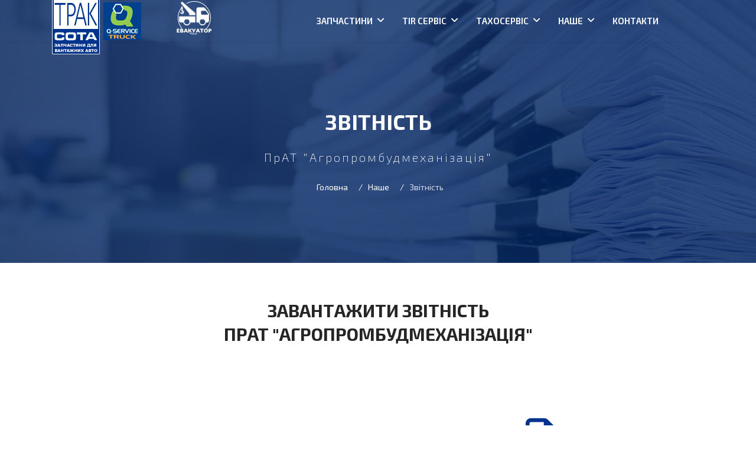

--- FILE ---
content_type: text/html; charset=utf-8
request_url: https://trucksota.if.ua/nashe/zvit
body_size: 18446
content:
<!doctype html><html prefix="og: http://ogp.me/ns#" lang=uk-ua dir=ltr><head><meta name=viewport content="width=device-width, initial-scale=1, shrink-to-fit=no"><meta charset=utf-8 /><base href=https://trucksota.if.ua/nashe/zvit /><meta name=robots content="max-snippet:-1, max-image-preview:large, max-video-preview:-1"/><meta name=title content="Звітність ПрАТ &quot;Агропромбудмеханізація&quot; — ТРАК СОТА - ТРАК СОТА"/><meta name=metatitle content="Звітність ПрАТ &quot;Агропромбудмеханізація&quot; — ТРАК СОТА - ТРАК СОТА"/><meta name=twitter:title content="Звітність ПрАТ &quot;Агропромбудмеханізація&quot; — ТРАК СОТА - ТРАК СОТА"/><meta property=og:title content="Звітність ПрАТ &quot;Агропромбудмеханізація&quot; — ТРАК СОТА - ТРАК СОТА"/><meta property=og:url content=https://trucksota.if.ua/nashe/zvit /><meta property=og:type content=article /><meta name=generator content="Helix Ultimate - The Most Popular Joomla! Template Framework."/><link rel=preconnect href=https://cdnjs.cloudflare.com crossorigin /><link rel=preconnect href=https://fonts.googleapis.com crossorigin /><link rel=preconnect href=https://fonts.gstatic.com crossorigin /><link rel=preload href="//fonts.googleapis.com/css?family=Exo%202:100,100i,200,200i,300,300i,400,400i,500,500i,600,600i,700,700i,800,800i,900,900i&subset=cyrillic&display=swap" as=style media=all onload="this.rel='stylesheet'"/><link rel=preload href=/media/com_jchoptimize/cache/css/4a1cdfda02af762b0b9dc38d0b5897f6f36907fd18ce3204f3e53687e9a17874.css as=style onload="this.rel='stylesheet'"/><link rel=preload href=/media/com_jchoptimize/cache/css/4a1cdfda02af762b0b9dc38d0b5897f6a8f794bdc110a934e5b66daf8d44bfb2.css as=style onload="this.rel='stylesheet'"/><link rel=preload href="https://fonts.googleapis.com/css2?family=Exo+2:ital,wght@0,100;0,200;0,400;0,500;0,600;0,700;0,900;1,100;1,200;1,300;1,500;1,600;1,800;1,900&display=swap" as=style onload="this.rel='stylesheet'"/><link rel=preload href=/media/com_jchoptimize/cache/css/4a1cdfda02af762b0b9dc38d0b5897f6ae98da8e417f7bffc0c6d1e1e69a4855.css as=style onload="this.rel='stylesheet'"/><title>Звітність ПрАТ &quot;Агропромбудмеханізація&quot; — ТРАК СОТА - ТРАК СОТА</title><link href=/images/favicon1.jpg rel="shortcut icon" type=image/vnd.microsoft.icon /> <script type=application/json class="joomla-script-options new">{"csrf.token":"40c196a9383d2f4488cb4b3685b420d4","system.paths":{"root":"","base":""},"data":{"breakpoints":{"tablet":991,"mobile":480},"header":{"stickyOffset":"100"}}}</script><meta property=article:author content="Super User"/><meta property=article:published_time content="2019-06-24 09:04:42"/><meta property=article:modified_time content="2020-04-30 20:29:53"/><meta property=og:locale content=uk-UA /><meta property=og:title content="Звітність ПрАТ "Агропромбудмеханізація""/><meta property=og:type content=website /><meta property=og:url content=https://trucksota.if.ua/nashe/zvit /><meta property=fb:app_id content=admin /><meta property=og:site_name content="ТРАК СОТА"/><meta name=twitter:card content=summary /><meta name=twitter:site content="ТРАК СОТА"/> <script type=application/ld+json>{"@context":"https://schema.org","@type":"BreadcrumbList","itemListElement":[{"@type":"ListItem","position":1,"name":"Хата","item":"https://trucksota.if.ua/"},{"@type":"ListItem","position":2,"name":"Звітність","item":"https://trucksota.if.ua/nashe/zvit"}]}</script><link rel=canonical href=https://trucksota.if.ua/nashe/zvit /><style id=jch-optimize-critical-css data-id=b024cb628bd119135111927dc99991cfda11e821aff698313328bd9609a5df7d>a:active,a:focus{outline:0}img{border:none}.fa,.fab,.fad,.fal,.far,.fas{-moz-osx-font-smoothing:grayscale;-webkit-font-smoothing:antialiased;display:inline-block;font-style:normal;font-variant:normal;text-rendering:auto;line-height:1}:root .fa-flip-both,:root .fa-flip-horizontal,:root .fa-flip-vertical,:root .fa-rotate-180,:root .fa-rotate-270,:root .fa-rotate-90{-webkit-filter:none;filter:none}.fa-download:before{content:"\f019"}.fa-map-marker-alt:before{content:"\f3c5"}.fab{font-family:"Font Awesome 5 Brands"}.fab,.far{font-weight:400}.fa,.far,.fas{font-family:"Font Awesome 5 Free"}.fa,.fas{font-weight:900}.fa.fa-file-pdf-o{font-family:"Font Awesome 5 Free";font-weight:400}.fa.fa-file-pdf-o:before{content:"\f1c1"}#sp-page-builder{position:relative}#sp-page-builder .page-content .sppb-section,#sp-page-builder .sppb-section,.mod-sppagebuilder .sppb-section{z-index:1;position:relative}#sp-page-builder .page-content .sppb-section,#sp-page-builder .sppb-section{will-change:top}#sp-page-builder .page-content .sppb-section:not(div.sppb-section):first-child{margin-top:0}@supports (-ms-ime-align:auto){}.com-sppagebuilder.view-form.layout-edit.off-canvas-menu-init{position:inherit}*{-webkit-box-sizing:border-box;-moz-box-sizing:border-box;box-sizing:border-box}:after,:before{-webkit-box-sizing:border-box;-moz-box-sizing:border-box;box-sizing:border-box}img{vertical-align:middle}.sp-pagebuilder-row,.sppb-row{display:-ms-flexbox;display:flex;-ms-flex-wrap:wrap;flex-wrap:wrap;margin-right:-15px;margin-left:-15px}.sppb-col,.sppb-col-auto,.sppb-col-lg,.sppb-col-lg-1,.sppb-col-lg-10,.sppb-col-lg-11,.sppb-col-lg-12,.sppb-col-lg-2,.sppb-col-lg-3,.sppb-col-lg-4,.sppb-col-lg-5,.sppb-col-lg-6,.sppb-col-lg-7,.sppb-col-lg-8,.sppb-col-lg-9,.sppb-col-lg-auto,.sppb-col-md,.sppb-col-md-1,.sppb-col-md-10,.sppb-col-md-11,.sppb-col-md-12,.sppb-col-md-2,.sppb-col-md-3,.sppb-col-md-4,.sppb-col-md-5,.sppb-col-md-6,.sppb-col-md-7,.sppb-col-md-8,.sppb-col-md-9,.sppb-col-md-auto,.sppb-col-sm,.sppb-col-sm-1,.sppb-col-sm-10,.sppb-col-sm-11,.sppb-col-sm-12,.sppb-col-sm-2,.sppb-col-sm-3,.sppb-col-sm-4,.sppb-col-sm-5,.sppb-col-sm-6,.sppb-col-sm-7,.sppb-col-sm-8,.sppb-col-sm-9,.sppb-col-sm-auto,.sppb-col-xl,.sppb-col-xl-1,.sppb-col-xl-10,.sppb-col-xl-11,.sppb-col-xl-12,.sppb-col-xl-2,.sppb-col-xl-3,.sppb-col-xl-4,.sppb-col-xl-5,.sppb-col-xl-6,.sppb-col-xl-7,.sppb-col-xl-8,.sppb-col-xl-9,.sppb-col-xl-auto,.sppb-col-xs-1,.sppb-col-xs-10,.sppb-col-xs-11,.sppb-col-xs-12,.sppb-col-xs-2,.sppb-col-xs-3,.sppb-col-xs-4,.sppb-col-xs-5,.sppb-col-xs-6,.sppb-col-xs-7,.sppb-col-xs-8,.sppb-col-xs-9,.sppb-row-column{position:relative;width:100%;min-height:1px;padding-right:15px;padding-left:15px}.sppb-col{-ms-flex-preferred-size:0;flex-basis:0;-ms-flex-positive:1;flex-grow:1;max-width:100%}.sppb-col-auto{-ms-flex:0 0 auto;flex:0 0 auto;width:auto;max-width:none}@media (max-width:767px){.sppb-col-xs{-ms-flex-preferred-size:0;flex-basis:0;-ms-flex-positive:1;flex-grow:1;max-width:100%}.sppb-col-xs-1{-ms-flex:0 0 8.333333%;flex:0 0 8.333333%;max-width:8.333333%}.sppb-col-xs-2{-ms-flex:0 0 16.666667%;flex:0 0 16.666667%;max-width:16.666667%}.sppb-col-xs-3{-ms-flex:0 0 25%;flex:0 0 25%;max-width:25%}.sppb-col-xs-4{-ms-flex:0 0 33.333333%;flex:0 0 33.333333%;max-width:33.333333%}.sppb-col-xs-5{-ms-flex:0 0 41.666667%;flex:0 0 41.666667%;max-width:41.666667%}.sppb-col-xs-6{-ms-flex:0 0 50%;flex:0 0 50%;max-width:50%}.sppb-col-xs-7{-ms-flex:0 0 58.333333%;flex:0 0 58.333333%;max-width:58.333333%}.sppb-col-xs-8{-ms-flex:0 0 66.666667%;flex:0 0 66.666667%;max-width:66.666667%}.sppb-col-xs-9{-ms-flex:0 0 75%;flex:0 0 75%;max-width:75%}.sppb-col-xs-10{-ms-flex:0 0 83.333333%;flex:0 0 83.333333%;max-width:83.333333%}.sppb-col-xs-11{-ms-flex:0 0 91.666667%;flex:0 0 91.666667%;max-width:91.666667%}.sppb-col-xs-12{-ms-flex:0 0 100%;flex:0 0 100%;max-width:100%}}@media (min-width:768px){.sppb-col-sm{-ms-flex-preferred-size:0;flex-basis:0;-ms-flex-positive:1;flex-grow:1;max-width:100%}.sppb-col-sm-auto{-ms-flex:0 0 auto;flex:0 0 auto;width:auto;max-width:none}.sppb-col-sm-1{-ms-flex:0 0 8.333333%;flex:0 0 8.333333%;max-width:8.333333%}.sppb-col-sm-2{-ms-flex:0 0 16.666667%;flex:0 0 16.666667%;max-width:16.666667%}.sppb-col-sm-3{-ms-flex:0 0 25%;flex:0 0 25%;max-width:25%}.sppb-col-sm-4{-ms-flex:0 0 33.333333%;flex:0 0 33.333333%;max-width:33.333333%}.sppb-col-sm-5{-ms-flex:0 0 41.666667%;flex:0 0 41.666667%;max-width:41.666667%}.sppb-col-sm-6{-ms-flex:0 0 50%;flex:0 0 50%;max-width:50%}.sppb-col-sm-7{-ms-flex:0 0 58.333333%;flex:0 0 58.333333%;max-width:58.333333%}.sppb-col-sm-8{-ms-flex:0 0 66.666667%;flex:0 0 66.666667%;max-width:66.666667%}.sppb-col-sm-9{-ms-flex:0 0 75%;flex:0 0 75%;max-width:75%}.sppb-col-sm-10{-ms-flex:0 0 83.333333%;flex:0 0 83.333333%;max-width:83.333333%}.sppb-col-sm-11{-ms-flex:0 0 91.666667%;flex:0 0 91.666667%;max-width:91.666667%}.sppb-col-sm-12{-ms-flex:0 0 100%;flex:0 0 100%;max-width:100%}}@media (min-width:992px){.sppb-col-md{-ms-flex-preferred-size:0;flex-basis:0;-ms-flex-positive:1;flex-grow:1;max-width:100%}.sppb-col-md-auto{-ms-flex:0 0 auto;flex:0 0 auto;width:auto;max-width:none}.sppb-col-md-1{-ms-flex:0 0 8.333333%;flex:0 0 8.333333%;max-width:8.333333%}.sppb-col-md-2{-ms-flex:0 0 16.666667%;flex:0 0 16.666667%;max-width:16.666667%}.sppb-col-md-3{-ms-flex:0 0 25%;flex:0 0 25%;max-width:25%}.sppb-col-md-4{-ms-flex:0 0 33.333333%;flex:0 0 33.333333%;max-width:33.333333%}.sppb-col-md-5{-ms-flex:0 0 41.666667%;flex:0 0 41.666667%;max-width:41.666667%}.sppb-col-md-6{-ms-flex:0 0 50%;flex:0 0 50%;max-width:50%}.sppb-col-md-7{-ms-flex:0 0 58.333333%;flex:0 0 58.333333%;max-width:58.333333%}.sppb-col-md-8{-ms-flex:0 0 66.666667%;flex:0 0 66.666667%;max-width:66.666667%}.sppb-col-md-9{-ms-flex:0 0 75%;flex:0 0 75%;max-width:75%}.sppb-col-md-10{-ms-flex:0 0 83.333333%;flex:0 0 83.333333%;max-width:83.333333%}.sppb-col-md-11{-ms-flex:0 0 91.666667%;flex:0 0 91.666667%;max-width:91.666667%}.sppb-col-md-12{-ms-flex:0 0 100%;flex:0 0 100%;max-width:100%}}@media (min-width:1200px){.sppb-col-lg{-ms-flex-preferred-size:0;flex-basis:0;-ms-flex-positive:1;flex-grow:1;max-width:100%}.sppb-col-lg-auto{-ms-flex:0 0 auto;flex:0 0 auto;width:auto;max-width:none}.sppb-col-lg-1{-ms-flex:0 0 8.333333%;flex:0 0 8.333333%;max-width:8.333333%}.sppb-col-lg-2{-ms-flex:0 0 16.666667%;flex:0 0 16.666667%;max-width:16.666667%}.sppb-col-lg-3{-ms-flex:0 0 25%;flex:0 0 25%;max-width:25%}.sppb-col-lg-4{-ms-flex:0 0 33.333333%;flex:0 0 33.333333%;max-width:33.333333%}.sppb-col-lg-5{-ms-flex:0 0 41.666667%;flex:0 0 41.666667%;max-width:41.666667%}.sppb-col-lg-6{-ms-flex:0 0 50%;flex:0 0 50%;max-width:50%}.sppb-col-lg-7{-ms-flex:0 0 58.333333%;flex:0 0 58.333333%;max-width:58.333333%}.sppb-col-lg-8{-ms-flex:0 0 66.666667%;flex:0 0 66.666667%;max-width:66.666667%}.sppb-col-lg-9{-ms-flex:0 0 75%;flex:0 0 75%;max-width:75%}.sppb-col-lg-10{-ms-flex:0 0 83.333333%;flex:0 0 83.333333%;max-width:83.333333%}.sppb-col-lg-11{-ms-flex:0 0 91.666667%;flex:0 0 91.666667%;max-width:91.666667%}.sppb-col-lg-12{-ms-flex:0 0 100%;flex:0 0 100%;max-width:100%}}@media (max-width:767.98px){.sppb-section-content-center .sppb-row-container{width:100%}}@media (max-width:575.98px){.sppb-section-content-center .sppb-row-container{width:100%}}.sppb-column,.sppb-column-addons{position:relative;z-index:1;width:100%}.sppb-column{width:100%;height:100%;display:-ms-flexbox;display:flex;-ms-flex-wrap:wrap;flex-wrap:wrap}.sp-pagebuilder-section-inner .sppb-row,.sppb-container-inner,.sppb-row-container{position:relative;z-index:3}.clearfix:after,.clearfix:before,.sp-pagebuilder-row:after,.sp-pagebuilder-row:before,.sppb-container-fluid:after,.sppb-container-fluid:before,.sppb-container:after,.sppb-container:before,.sppb-nav:after,.sppb-nav:before,.sppb-panel-body:after,.sppb-panel-body:before{content:" ";display:table}.clearfix:after,.sp-pagebuilder-row:after,.sppb-container-fluid:after,.sppb-container:after,.sppb-nav:after,.sppb-panel-body:after{clear:both}@-ms-viewport{width:device-width}.sppb-icon-inner{display:inline-block;text-align:center;-webkit-transition:all .4s;transition:all .4s}.sppb-icon-hover-effect-zoom-in .sppb-icon-inner:hover{transform:scale(1.2);-webkit-transform:scale(1.2)}.sppb-modal-selector{display:inline-block}.sppb-align-center{-ms-flex-align:center!important;align-items:center!important}.sppb-section-content-bottom,.sppb-section-content-center,.sppb-section-content-top{display:flex;width:100%}.sppb-section-content-center{align-items:center}.sppb-section-content-top{align-items:flex-start}.sppb-section-content-bottom{align-items:flex-end}.sppb-section-content-bottom .sppb-align-center,.sppb-section-content-center .sppb-align-center,.sppb-section-content-top .sppb-align-center{flex:1 0 100%}.sppb-modal-selector{display:-webkit-inline-flex;display:-moz-inline-flex;display:-ms-inline-flex;display:-o-inline-flex;display:inline-flex;align-items:center;position:relative;z-index:1}.sppb-addon-title{display:inline-block}.sppb-row-container{width:100%;margin-right:auto;margin-left:auto;padding-left:15px;padding-right:15px}@media (min-width:576px){.sppb-row-container{max-width:540px}}@media (min-width:768px){.sppb-row-container{max-width:720px}}@media (min-width:992px){.sppb-row-container{max-width:960px}}@media (min-width:1200px){.sppb-row-container{max-width:1140px}}@media (min-width:1400px){.sppb-row-container{max-width:1320px}}@-moz-document url-prefix(){}@supports (not (scale:-1)) and (-webkit-hyphens:none){}:root{--bs-blue:#0d6efd;--bs-indigo:#6610f2;--bs-purple:#6f42c1;--bs-pink:#d63384;--bs-red:#dc3545;--bs-orange:#fd7e14;--bs-yellow:#ffc107;--bs-green:#198754;--bs-teal:#20c997;--bs-cyan:#0dcaf0;--bs-black:#000;--bs-white:#fff;--bs-gray:#6c757d;--bs-gray-dark:#343a40;--bs-gray-100:#f8f9fa;--bs-gray-200:#e9ecef;--bs-gray-300:#dee2e6;--bs-gray-400:#ced4da;--bs-gray-500:#adb5bd;--bs-gray-600:#6c757d;--bs-gray-700:#495057;--bs-gray-800:#343a40;--bs-gray-900:#212529;--bs-primary:#0d6efd;--bs-secondary:#6c757d;--bs-success:#198754;--bs-info:#0dcaf0;--bs-warning:#ffc107;--bs-danger:#dc3545;--bs-light:#f8f9fa;--bs-dark:#212529;--bs-primary-rgb:13,110,253;--bs-secondary-rgb:108,117,125;--bs-success-rgb:25,135,84;--bs-info-rgb:13,202,240;--bs-warning-rgb:255,193,7;--bs-danger-rgb:220,53,69;--bs-light-rgb:248,249,250;--bs-dark-rgb:33,37,41;--bs-white-rgb:255,255,255;--bs-black-rgb:0,0,0;--bs-body-color-rgb:33,37,41;--bs-body-bg-rgb:255,255,255;--bs-font-sans-serif:system-ui,-apple-system,"Segoe UI",Roboto,"Helvetica Neue","Noto Sans","Liberation Sans",Arial,sans-serif,"Apple Color Emoji","Segoe UI Emoji","Segoe UI Symbol","Noto Color Emoji";--bs-font-monospace:SFMono-Regular,Menlo,Monaco,Consolas,"Liberation Mono","Courier New",monospace;--bs-gradient:linear-gradient(180deg,rgba(255,255,255,0.15),rgba(255,255,255,0));--bs-body-font-family:var(--bs-font-sans-serif);--bs-body-font-size:1rem;--bs-body-font-weight:400;--bs-body-line-height:1.5;--bs-body-color:#212529;--bs-body-bg:#fff;--bs-border-width:1px;--bs-border-style:solid;--bs-border-color:#dee2e6;--bs-border-color-translucent:rgba(0,0,0,0.175);--bs-border-radius:0.375rem;--bs-border-radius-sm:0.25rem;--bs-border-radius-lg:0.5rem;--bs-border-radius-xl:1rem;--bs-border-radius-2xl:2rem;--bs-border-radius-pill:50rem;--bs-link-color:#0d6efd;--bs-link-hover-color:#0a58ca;--bs-code-color:#d63384;--bs-highlight-bg:#fff3cd}*,::after,::before{box-sizing:border-box}@media (prefers-reduced-motion:no-preference){:root{scroll-behavior:smooth}}body{margin:0;font-family:var(--bs-body-font-family);font-size:var(--bs-body-font-size);font-weight:var(--bs-body-font-weight);line-height:var(--bs-body-line-height);color:var(--bs-body-color);text-align:var(--bs-body-text-align);background-color:var(--bs-body-bg);-webkit-text-size-adjust:100%;-webkit-tap-highlight-color:transparent}.h1,.h2,.h3,.h4,.h5,.h6,h1,h2,h3,h4,h5,h6{margin-top:0;margin-bottom:.5rem;font-weight:500;line-height:1.2}.h1,h1{font-size:calc(1.375rem + 1.5vw)}@media (min-width:1200px){.h1,h1{font-size:2.5rem}}.h2,h2{font-size:calc(1.325rem + .9vw)}@media (min-width:1200px){.h2,h2{font-size:2rem}}.h3,h3{font-size:calc(1.3rem + .6vw)}@media (min-width:1200px){.h3,h3{font-size:1.75rem}}.h4,h4{font-size:calc(1.275rem + .3vw)}@media (min-width:1200px){.h4,h4{font-size:1.5rem}}.h5,h5{font-size:1.25rem}.h6,h6{font-size:1rem}p{margin-top:0;margin-bottom:1rem}ol,ul{padding-left:2rem}dl,ol,ul{margin-top:0;margin-bottom:1rem}ol ol,ol ul,ul ol,ul ul{margin-bottom:0}dt{font-weight:700}dd{margin-bottom:.5rem;margin-left:0}b,strong{font-weight:bolder}.mark,mark{padding:.1875em;background-color:var(--bs-highlight-bg)}a{color:var(--bs-link-color);text-decoration:underline}a:hover{color:var(--bs-link-hover-color)}a:not([href]):not([class]),a:not([href]):not([class]):hover{color:inherit;text-decoration:none}code,kbd,pre,samp{font-family:var(--bs-font-monospace);font-size:1em}pre{display:block;margin-top:0;margin-bottom:1rem;overflow:auto;font-size:.875em}code{font-size:.875em;color:var(--bs-code-color);word-wrap:break-word}kbd{padding:.1875rem .375rem;font-size:.875em;color:var(--bs-body-bg);background-color:var(--bs-body-color);border-radius:.25rem}img,svg{vertical-align:middle}table{caption-side:bottom;border-collapse:collapse}caption{padding-top:.5rem;padding-bottom:.5rem;color:#6c757d;text-align:left}th{text-align:inherit;text-align:-webkit-match-parent}tbody,td,tfoot,th,thead,tr{border-color:inherit;border-style:solid;border-width:0}button,input,optgroup,select,textarea{margin:0;font-family:inherit;font-size:inherit;line-height:inherit}button,select{text-transform:none}select{word-wrap:normal}select:disabled{opacity:1}[type=button],[type=reset],[type=submit],button{-webkit-appearance:button}[type=button]:not(:disabled),[type=reset]:not(:disabled),[type=submit]:not(:disabled),button:not(:disabled){cursor:pointer}::-moz-focus-inner{padding:0;border-style:none}textarea{resize:vertical}::-webkit-datetime-edit-day-field,::-webkit-datetime-edit-fields-wrapper,::-webkit-datetime-edit-hour-field,::-webkit-datetime-edit-minute,::-webkit-datetime-edit-month-field,::-webkit-datetime-edit-text,::-webkit-datetime-edit-year-field{padding:0}::-webkit-inner-spin-button{height:auto}::-webkit-search-decoration{-webkit-appearance:none}::-webkit-color-swatch-wrapper{padding:0}::-webkit-file-upload-button{font:inherit;-webkit-appearance:button}::file-selector-button{font:inherit;-webkit-appearance:button}.container,.container-fluid,.container-lg,.container-md,.container-sm,.container-xl,.container-xxl{--bs-gutter-x:1.5rem;--bs-gutter-y:0;width:100%;padding-right:calc(var(--bs-gutter-x) * .5);padding-left:calc(var(--bs-gutter-x) * .5);margin-right:auto;margin-left:auto}@media (min-width:576px){.container,.container-sm{max-width:540px}}@media (min-width:768px){.container,.container-md,.container-sm{max-width:720px}}@media (min-width:992px){.container,.container-lg,.container-md,.container-sm{max-width:960px}}@media (min-width:1200px){.container,.container-lg,.container-md,.container-sm,.container-xl{max-width:1140px}}@media (min-width:1400px){.container,.container-lg,.container-md,.container-sm,.container-xl,.container-xxl{max-width:1320px}}.row{--bs-gutter-x:1.5rem;--bs-gutter-y:0;display:flex;flex-wrap:wrap;margin-top:calc(-1 * var(--bs-gutter-y));margin-right:calc(-.5 * var(--bs-gutter-x));margin-left:calc(-.5 * var(--bs-gutter-x))}.row>*{flex-shrink:0;width:100%;max-width:100%;padding-right:calc(var(--bs-gutter-x) * .5);padding-left:calc(var(--bs-gutter-x) * .5);margin-top:var(--bs-gutter-y)}.col-3{flex:0 0 auto;width:25%}.col-6{flex:0 0 auto;width:50%}@media (min-width:576px){.col-sm-3{flex:0 0 auto;width:25%}.col-sm-6{flex:0 0 auto;width:50%}}@media (min-width:768px){.col-md-3{flex:0 0 auto;width:25%}.col-md-6{flex:0 0 auto;width:50%}}@media (min-width:992px){.col-lg-2{flex:0 0 auto;width:16.66666667%}.col-lg-3{flex:0 0 auto;width:25%}.col-lg-6{flex:0 0 auto;width:50%}.col-lg-7{flex:0 0 auto;width:58.33333333%}.col-lg-12{flex:0 0 auto;width:100%}}@media (min-width:1200px){.col-xl-1{flex:0 0 auto;width:8.33333333%}.col-xl-2{flex:0 0 auto;width:16.66666667%}.col-xl-8{flex:0 0 auto;width:66.66666667%}}.btn-check:checked+.btn,.btn.active,.btn.show,.btn:first-child:active,:not(.btn-check)+.btn:active{color:var(--bs-btn-active-color);background-color:var(--bs-btn-active-bg);border-color:var(--bs-btn-active-border-color)}.btn-check:checked+.btn:focus-visible,.btn.active:focus-visible,.btn.show:focus-visible,.btn:first-child:active:focus-visible,:not(.btn-check)+.btn:active:focus-visible{box-shadow:var(--bs-btn-focus-box-shadow)}.btn.disabled,.btn:disabled,fieldset:disabled .btn{color:var(--bs-btn-disabled-color);pointer-events:none;background-color:var(--bs-btn-disabled-bg);border-color:var(--bs-btn-disabled-border-color);opacity:var(--bs-btn-disabled-opacity)}@media (min-width:576px){.navbar-expand-sm .offcanvas{position:static;z-index:auto;flex-grow:1;width:auto!important;height:auto!important;visibility:visible!important;background-color:transparent!important;border:0!important;transform:none!important;transition:none}.navbar-expand-sm .offcanvas .offcanvas-header{display:none}.navbar-expand-sm .offcanvas .offcanvas-body{display:flex;flex-grow:0;padding:0;overflow-y:visible}}@media (min-width:768px){.navbar-expand-md .offcanvas{position:static;z-index:auto;flex-grow:1;width:auto!important;height:auto!important;visibility:visible!important;background-color:transparent!important;border:0!important;transform:none!important;transition:none}.navbar-expand-md .offcanvas .offcanvas-header{display:none}.navbar-expand-md .offcanvas .offcanvas-body{display:flex;flex-grow:0;padding:0;overflow-y:visible}}@media (min-width:992px){.navbar-expand-lg .offcanvas{position:static;z-index:auto;flex-grow:1;width:auto!important;height:auto!important;visibility:visible!important;background-color:transparent!important;border:0!important;transform:none!important;transition:none}.navbar-expand-lg .offcanvas .offcanvas-header{display:none}.navbar-expand-lg .offcanvas .offcanvas-body{display:flex;flex-grow:0;padding:0;overflow-y:visible}}@media (min-width:1200px){.navbar-expand-xl .offcanvas{position:static;z-index:auto;flex-grow:1;width:auto!important;height:auto!important;visibility:visible!important;background-color:transparent!important;border:0!important;transform:none!important;transition:none}.navbar-expand-xl .offcanvas .offcanvas-header{display:none}.navbar-expand-xl .offcanvas .offcanvas-body{display:flex;flex-grow:0;padding:0;overflow-y:visible}}@media (min-width:1400px){.navbar-expand-xxl .offcanvas{position:static;z-index:auto;flex-grow:1;width:auto!important;height:auto!important;visibility:visible!important;background-color:transparent!important;border:0!important;transform:none!important;transition:none}.navbar-expand-xxl .offcanvas .offcanvas-header{display:none}.navbar-expand-xxl .offcanvas .offcanvas-body{display:flex;flex-grow:0;padding:0;overflow-y:visible}}.navbar-expand{flex-wrap:nowrap;justify-content:flex-start}.navbar-expand .offcanvas{position:static;z-index:auto;flex-grow:1;width:auto!important;height:auto!important;visibility:visible!important;background-color:transparent!important;border:0!important;transform:none!important;transition:none}.navbar-expand .offcanvas .offcanvas-header{display:none}.navbar-expand .offcanvas .offcanvas-body{display:flex;flex-grow:0;padding:0;overflow-y:visible}.breadcrumb{--bs-breadcrumb-padding-x:0;--bs-breadcrumb-padding-y:0;--bs-breadcrumb-margin-bottom:1rem;--bs-breadcrumb-bg:;--bs-breadcrumb-border-radius:;--bs-breadcrumb-divider-color:#6c757d;--bs-breadcrumb-item-padding-x:0.5rem;--bs-breadcrumb-item-active-color:#6c757d;display:flex;flex-wrap:wrap;padding:var(--bs-breadcrumb-padding-y) var(--bs-breadcrumb-padding-x);margin-bottom:var(--bs-breadcrumb-margin-bottom);font-size:var(--bs-breadcrumb-font-size);list-style:none;background-color:var(--bs-breadcrumb-bg);border-radius:var(--bs-breadcrumb-border-radius)}.breadcrumb-item+.breadcrumb-item{padding-left:var(--bs-breadcrumb-item-padding-x)}.breadcrumb-item+.breadcrumb-item::before{float:left;padding-right:var(--bs-breadcrumb-item-padding-x);color:var(--bs-breadcrumb-divider-color);content:var(--bs-breadcrumb-divider,"/")}.breadcrumb-item.active{color:var(--bs-breadcrumb-item-active-color)}.offcanvas,.offcanvas-lg,.offcanvas-md,.offcanvas-sm,.offcanvas-xl,.offcanvas-xxl{--bs-offcanvas-zindex:1045;--bs-offcanvas-width:400px;--bs-offcanvas-height:30vh;--bs-offcanvas-padding-x:1rem;--bs-offcanvas-padding-y:1rem;--bs-offcanvas-color:;--bs-offcanvas-bg:#fff;--bs-offcanvas-border-width:1px;--bs-offcanvas-border-color:var(--bs-border-color-translucent);--bs-offcanvas-box-shadow:0 0.125rem 0.25rem rgba(0,0,0,0.075)}@media (max-width:575.98px){.offcanvas-sm{position:fixed;bottom:0;z-index:var(--bs-offcanvas-zindex);display:flex;flex-direction:column;max-width:100%;color:var(--bs-offcanvas-color);visibility:hidden;background-color:var(--bs-offcanvas-bg);background-clip:padding-box;outline:0;transition:transform .3s ease-in-out}}@media (max-width:575.98px) and (prefers-reduced-motion:reduce){.offcanvas-sm{transition:none}}@media (max-width:575.98px){.offcanvas-sm.offcanvas-start{top:0;left:0;width:var(--bs-offcanvas-width);border-right:var(--bs-offcanvas-border-width) solid var(--bs-offcanvas-border-color);transform:translateX(-100%)}}@media (max-width:575.98px){.offcanvas-sm.offcanvas-end{top:0;right:0;width:var(--bs-offcanvas-width);border-left:var(--bs-offcanvas-border-width) solid var(--bs-offcanvas-border-color);transform:translateX(100%)}}@media (max-width:575.98px){.offcanvas-sm.offcanvas-top{top:0;right:0;left:0;height:var(--bs-offcanvas-height);max-height:100%;border-bottom:var(--bs-offcanvas-border-width) solid var(--bs-offcanvas-border-color);transform:translateY(-100%)}}@media (max-width:575.98px){.offcanvas-sm.offcanvas-bottom{right:0;left:0;height:var(--bs-offcanvas-height);max-height:100%;border-top:var(--bs-offcanvas-border-width) solid var(--bs-offcanvas-border-color);transform:translateY(100%)}}@media (max-width:575.98px){.offcanvas-sm.show:not(.hiding),.offcanvas-sm.showing{transform:none}}@media (max-width:575.98px){.offcanvas-sm.hiding,.offcanvas-sm.show,.offcanvas-sm.showing{visibility:visible}}@media (min-width:576px){.offcanvas-sm{--bs-offcanvas-height:auto;--bs-offcanvas-border-width:0;background-color:transparent!important}.offcanvas-sm .offcanvas-header{display:none}.offcanvas-sm .offcanvas-body{display:flex;flex-grow:0;padding:0;overflow-y:visible;background-color:transparent!important}}@media (max-width:767.98px){.offcanvas-md{position:fixed;bottom:0;z-index:var(--bs-offcanvas-zindex);display:flex;flex-direction:column;max-width:100%;color:var(--bs-offcanvas-color);visibility:hidden;background-color:var(--bs-offcanvas-bg);background-clip:padding-box;outline:0;transition:transform .3s ease-in-out}}@media (max-width:767.98px) and (prefers-reduced-motion:reduce){.offcanvas-md{transition:none}}@media (max-width:767.98px){.offcanvas-md.offcanvas-start{top:0;left:0;width:var(--bs-offcanvas-width);border-right:var(--bs-offcanvas-border-width) solid var(--bs-offcanvas-border-color);transform:translateX(-100%)}}@media (max-width:767.98px){.offcanvas-md.offcanvas-end{top:0;right:0;width:var(--bs-offcanvas-width);border-left:var(--bs-offcanvas-border-width) solid var(--bs-offcanvas-border-color);transform:translateX(100%)}}@media (max-width:767.98px){.offcanvas-md.offcanvas-top{top:0;right:0;left:0;height:var(--bs-offcanvas-height);max-height:100%;border-bottom:var(--bs-offcanvas-border-width) solid var(--bs-offcanvas-border-color);transform:translateY(-100%)}}@media (max-width:767.98px){.offcanvas-md.offcanvas-bottom{right:0;left:0;height:var(--bs-offcanvas-height);max-height:100%;border-top:var(--bs-offcanvas-border-width) solid var(--bs-offcanvas-border-color);transform:translateY(100%)}}@media (max-width:767.98px){.offcanvas-md.show:not(.hiding),.offcanvas-md.showing{transform:none}}@media (max-width:767.98px){.offcanvas-md.hiding,.offcanvas-md.show,.offcanvas-md.showing{visibility:visible}}@media (min-width:768px){.offcanvas-md{--bs-offcanvas-height:auto;--bs-offcanvas-border-width:0;background-color:transparent!important}.offcanvas-md .offcanvas-header{display:none}.offcanvas-md .offcanvas-body{display:flex;flex-grow:0;padding:0;overflow-y:visible;background-color:transparent!important}}@media (max-width:991.98px){.offcanvas-lg{position:fixed;bottom:0;z-index:var(--bs-offcanvas-zindex);display:flex;flex-direction:column;max-width:100%;color:var(--bs-offcanvas-color);visibility:hidden;background-color:var(--bs-offcanvas-bg);background-clip:padding-box;outline:0;transition:transform .3s ease-in-out}}@media (max-width:991.98px) and (prefers-reduced-motion:reduce){.offcanvas-lg{transition:none}}@media (max-width:991.98px){.offcanvas-lg.offcanvas-start{top:0;left:0;width:var(--bs-offcanvas-width);border-right:var(--bs-offcanvas-border-width) solid var(--bs-offcanvas-border-color);transform:translateX(-100%)}}@media (max-width:991.98px){.offcanvas-lg.offcanvas-end{top:0;right:0;width:var(--bs-offcanvas-width);border-left:var(--bs-offcanvas-border-width) solid var(--bs-offcanvas-border-color);transform:translateX(100%)}}@media (max-width:991.98px){.offcanvas-lg.offcanvas-top{top:0;right:0;left:0;height:var(--bs-offcanvas-height);max-height:100%;border-bottom:var(--bs-offcanvas-border-width) solid var(--bs-offcanvas-border-color);transform:translateY(-100%)}}@media (max-width:991.98px){.offcanvas-lg.offcanvas-bottom{right:0;left:0;height:var(--bs-offcanvas-height);max-height:100%;border-top:var(--bs-offcanvas-border-width) solid var(--bs-offcanvas-border-color);transform:translateY(100%)}}@media (max-width:991.98px){.offcanvas-lg.show:not(.hiding),.offcanvas-lg.showing{transform:none}}@media (max-width:991.98px){.offcanvas-lg.hiding,.offcanvas-lg.show,.offcanvas-lg.showing{visibility:visible}}@media (min-width:992px){.offcanvas-lg{--bs-offcanvas-height:auto;--bs-offcanvas-border-width:0;background-color:transparent!important}.offcanvas-lg .offcanvas-header{display:none}.offcanvas-lg .offcanvas-body{display:flex;flex-grow:0;padding:0;overflow-y:visible;background-color:transparent!important}}@media (max-width:1199.98px){.offcanvas-xl{position:fixed;bottom:0;z-index:var(--bs-offcanvas-zindex);display:flex;flex-direction:column;max-width:100%;color:var(--bs-offcanvas-color);visibility:hidden;background-color:var(--bs-offcanvas-bg);background-clip:padding-box;outline:0;transition:transform .3s ease-in-out}}@media (max-width:1199.98px) and (prefers-reduced-motion:reduce){.offcanvas-xl{transition:none}}@media (max-width:1199.98px){.offcanvas-xl.offcanvas-start{top:0;left:0;width:var(--bs-offcanvas-width);border-right:var(--bs-offcanvas-border-width) solid var(--bs-offcanvas-border-color);transform:translateX(-100%)}}@media (max-width:1199.98px){.offcanvas-xl.offcanvas-end{top:0;right:0;width:var(--bs-offcanvas-width);border-left:var(--bs-offcanvas-border-width) solid var(--bs-offcanvas-border-color);transform:translateX(100%)}}@media (max-width:1199.98px){.offcanvas-xl.offcanvas-top{top:0;right:0;left:0;height:var(--bs-offcanvas-height);max-height:100%;border-bottom:var(--bs-offcanvas-border-width) solid var(--bs-offcanvas-border-color);transform:translateY(-100%)}}@media (max-width:1199.98px){.offcanvas-xl.offcanvas-bottom{right:0;left:0;height:var(--bs-offcanvas-height);max-height:100%;border-top:var(--bs-offcanvas-border-width) solid var(--bs-offcanvas-border-color);transform:translateY(100%)}}@media (max-width:1199.98px){.offcanvas-xl.show:not(.hiding),.offcanvas-xl.showing{transform:none}}@media (max-width:1199.98px){.offcanvas-xl.hiding,.offcanvas-xl.show,.offcanvas-xl.showing{visibility:visible}}@media (min-width:1200px){.offcanvas-xl{--bs-offcanvas-height:auto;--bs-offcanvas-border-width:0;background-color:transparent!important}.offcanvas-xl .offcanvas-header{display:none}.offcanvas-xl .offcanvas-body{display:flex;flex-grow:0;padding:0;overflow-y:visible;background-color:transparent!important}}@media (max-width:1399.98px){.offcanvas-xxl{position:fixed;bottom:0;z-index:var(--bs-offcanvas-zindex);display:flex;flex-direction:column;max-width:100%;color:var(--bs-offcanvas-color);visibility:hidden;background-color:var(--bs-offcanvas-bg);background-clip:padding-box;outline:0;transition:transform .3s ease-in-out}}@media (max-width:1399.98px) and (prefers-reduced-motion:reduce){.offcanvas-xxl{transition:none}}@media (max-width:1399.98px){.offcanvas-xxl.offcanvas-start{top:0;left:0;width:var(--bs-offcanvas-width);border-right:var(--bs-offcanvas-border-width) solid var(--bs-offcanvas-border-color);transform:translateX(-100%)}}@media (max-width:1399.98px){.offcanvas-xxl.offcanvas-end{top:0;right:0;width:var(--bs-offcanvas-width);border-left:var(--bs-offcanvas-border-width) solid var(--bs-offcanvas-border-color);transform:translateX(100%)}}@media (max-width:1399.98px){.offcanvas-xxl.offcanvas-top{top:0;right:0;left:0;height:var(--bs-offcanvas-height);max-height:100%;border-bottom:var(--bs-offcanvas-border-width) solid var(--bs-offcanvas-border-color);transform:translateY(-100%)}}@media (max-width:1399.98px){.offcanvas-xxl.offcanvas-bottom{right:0;left:0;height:var(--bs-offcanvas-height);max-height:100%;border-top:var(--bs-offcanvas-border-width) solid var(--bs-offcanvas-border-color);transform:translateY(100%)}}@media (max-width:1399.98px){.offcanvas-xxl.show:not(.hiding),.offcanvas-xxl.showing{transform:none}}@media (max-width:1399.98px){.offcanvas-xxl.hiding,.offcanvas-xxl.show,.offcanvas-xxl.showing{visibility:visible}}@media (min-width:1400px){.offcanvas-xxl{--bs-offcanvas-height:auto;--bs-offcanvas-border-width:0;background-color:transparent!important}.offcanvas-xxl .offcanvas-header{display:none}.offcanvas-xxl .offcanvas-body{display:flex;flex-grow:0;padding:0;overflow-y:visible;background-color:transparent!important}}.offcanvas{position:fixed;bottom:0;z-index:var(--bs-offcanvas-zindex);display:flex;flex-direction:column;max-width:100%;color:var(--bs-offcanvas-color);visibility:hidden;background-color:var(--bs-offcanvas-bg);background-clip:padding-box;outline:0;transition:transform .3s ease-in-out}@media (prefers-reduced-motion:reduce){.offcanvas{transition:none}}.offcanvas.offcanvas-start{top:0;left:0;width:var(--bs-offcanvas-width);border-right:var(--bs-offcanvas-border-width) solid var(--bs-offcanvas-border-color);transform:translateX(-100%)}.offcanvas.offcanvas-end{top:0;right:0;width:var(--bs-offcanvas-width);border-left:var(--bs-offcanvas-border-width) solid var(--bs-offcanvas-border-color);transform:translateX(100%)}.offcanvas.offcanvas-top{top:0;right:0;left:0;height:var(--bs-offcanvas-height);max-height:100%;border-bottom:var(--bs-offcanvas-border-width) solid var(--bs-offcanvas-border-color);transform:translateY(-100%)}.offcanvas.offcanvas-bottom{right:0;left:0;height:var(--bs-offcanvas-height);max-height:100%;border-top:var(--bs-offcanvas-border-width) solid var(--bs-offcanvas-border-color);transform:translateY(100%)}.offcanvas.show:not(.hiding),.offcanvas.showing{transform:none}.offcanvas.hiding,.offcanvas.show,.offcanvas.showing{visibility:visible}.offcanvas-backdrop{position:fixed;top:0;left:0;z-index:1040;width:100vw;height:100vh;background-color:#000}.offcanvas-backdrop.fade{opacity:0}.offcanvas-backdrop.show{opacity:.5}.offcanvas-header{display:flex;align-items:center;justify-content:space-between;padding:var(--bs-offcanvas-padding-y) var(--bs-offcanvas-padding-x)}.offcanvas-header .btn-close{padding:calc(var(--bs-offcanvas-padding-y) * .5) calc(var(--bs-offcanvas-padding-x) * .5);margin-top:calc(-.5 * var(--bs-offcanvas-padding-y));margin-right:calc(-.5 * var(--bs-offcanvas-padding-x));margin-bottom:calc(-.5 * var(--bs-offcanvas-padding-y))}.offcanvas-title{margin-bottom:0;line-height:1.5}.offcanvas-body{flex-grow:1;padding:var(--bs-offcanvas-padding-y) var(--bs-offcanvas-padding-x);overflow-y:auto}.clearfix::after{display:block;clear:both;content:""}.float-start{float:left!important}.d-inline-block{display:inline-block!important}.d-flex{display:flex!important}.d-none{display:none!important}.justify-content-end{justify-content:flex-end!important}.align-items-center{align-items:center!important}@media (min-width:992px){.d-lg-inline-block{display:inline-block!important}.d-lg-block{display:block!important}.d-lg-none{display:none!important}}.fa{font-family:var(--fa-style-family,"Font Awesome 6 Free");font-weight:var(--fa-style,900)}.fa,.fa-brands,.fa-classic,.fa-regular,.fa-sharp,.fa-solid,.fab,.far,.fas{-moz-osx-font-smoothing:grayscale;-webkit-font-smoothing:antialiased;display:var(--fa-display,inline-block);font-style:normal;font-variant:normal;line-height:1;text-rendering:auto}.fa-classic,.fa-regular,.fa-solid,.far,.fas{font-family:"Font Awesome 6 Free"}.fa-brands,.fab{font-family:"Font Awesome 6 Brands"}.fa-flip{-webkit-animation-name:fa-flip;animation-name:fa-flip;-webkit-animation-delay:var(--fa-animation-delay,0s);animation-delay:var(--fa-animation-delay,0s);-webkit-animation-direction:var(--fa-animation-direction,normal);animation-direction:var(--fa-animation-direction,normal);-webkit-animation-duration:var(--fa-animation-duration,1s);animation-duration:var(--fa-animation-duration,1s);-webkit-animation-iteration-count:var(--fa-animation-iteration-count,infinite);animation-iteration-count:var(--fa-animation-iteration-count,infinite);-webkit-animation-timing-function:var(--fa-animation-timing,ease-in-out);animation-timing-function:var(--fa-animation-timing,ease-in-out)}@media (prefers-reduced-motion:reduce){.fa-beat,.fa-beat-fade,.fa-bounce,.fa-fade,.fa-flip,.fa-pulse,.fa-shake,.fa-spin,.fa-spin-pulse{-webkit-animation-delay:-1ms;animation-delay:-1ms;-webkit-animation-duration:1ms;animation-duration:1ms;-webkit-animation-iteration-count:1;animation-iteration-count:1;-webkit-transition-delay:0s;transition-delay:0s;-webkit-transition-duration:0s;transition-duration:0s}}.fa-rotate-90{-webkit-transform:rotate(90deg);transform:rotate(90deg)}.fa-rotate-180{-webkit-transform:rotate(180deg);transform:rotate(180deg)}.fa-rotate-270{-webkit-transform:rotate(270deg);transform:rotate(270deg)}.fa-flip-horizontal{-webkit-transform:scaleX(-1);transform:scaleX(-1)}.fa-flip-vertical{-webkit-transform:scaleY(-1);transform:scaleY(-1)}.fa-flip-both,.fa-flip-horizontal.fa-flip-vertical{-webkit-transform:scale(-1);transform:scale(-1)}.fa-c:before{content:"\43"}.fa-p:before{content:"\50"}.fa-f:before{content:"\46"}.fa-location-pin:before,.fa-map-marker:before{content:"\f041"}.fa-r:before{content:"\52"}.fa-location-crosshairs:before,.fa-location:before{content:"\f601"}.fa-file-pdf:before{content:"\f1c1"}.fa-s:before{content:"\53"}.fa-download:before{content:"\f019"}.fa-b:before{content:"\42"}.fa-location-dot:before,.fa-map-marker-alt:before{content:"\f3c5"}.fa-file:before{content:"\f15b"}.fa-map:before{content:"\f279"}.fa-rotate:before,.fa-sync-alt:before{content:"\f2f1"}.fa-m:before{content:"\4d"}.fa-d:before{content:"\44"}:host,:root{--fa-style-family-brands:"Font Awesome 6 Brands";--fa-font-brands:normal 400 1em/1 "Font Awesome 6 Brands"}.fa-brands,.fab{font-weight:400}:host,:root{--fa-font-regular:normal 400 1em/1 "Font Awesome 6 Free"}.fa-regular,.far{font-weight:400}:host,:root{--fa-style-family-classic:"Font Awesome 6 Free";--fa-font-solid:normal 900 1em/1 "Font Awesome 6 Free"}.fa-solid,.fas{font-weight:900}.fa.fa-file-pdf-o{font-family:"Font Awesome 5 Free";font-weight:400}.fa.fa-file-pdf-o:before{content:"\f1c1"}:root{--header_height:$header_height}body{text-rendering:auto;-webkit-font-smoothing:antialiased;-moz-osx-font-smoothing:grayscale;font-family:'Exo 2',sans-serif}::marker{color:#f00;font-size:20px}html{font-size:18px;line-height:1.7}h1{text-align:center;margin:1em 0 0.5em 0;font-size:36px;line-height:40px;font-weight:bold;text-transform:uppercase}h2{text-align:center;margin:1em 0 0.5em 0;font-size:30px;line-height:40px;font-weight:bold;text-transform:uppercase}h3{text-align:center;margin:1em 0 0.5em 0;font-size:24px;line-height:40px;font-weight:bold;text-transform:uppercase}a{transition:color 400ms,background-color 400ms}a,a:hover,a:focus,a:active{text-decoration:none}img{display:block;height:auto}.row{--bs-gutter-x:1.875rem}.container{padding-left:15px;padding-right:15px}#sp-menu>.sp-column{}.header-has-modules #offcanvas-toggler{margin-right:20px;margin-left:0}#sp-header{height:70px;left:0;position:absolute;top:0;width:100%;z-index:99;box-shadow:0 0 4px 0 rgba(0,0,0,0.10);animation:spFadeIn 0.5s}#sp-header #offcanvas-toggler.offcanvas,#sp-header #offcanvas-toggler.mega{display:none !important}#sp-header.full-header-left #offcanvas-toggler.offcanvas,#sp-header.full-header-center #offcanvas-toggler.offcanvas,#sp-header.header-with-modal-menu #offcanvas-toggler.offcanvas,#sp-header.lg-header #offcanvas-toggler.offcanvas,#sp-header.header-with-social #offcanvas-toggler.offcanvas{display:flex !important}#sp-header.full-header-left .menu-with-offcanvas #offcanvas-toggler,#sp-header.full-header-center .menu-with-offcanvas #offcanvas-toggler,#sp-header.header-with-modal-menu .menu-with-offcanvas #offcanvas-toggler,#sp-header.lg-header .menu-with-offcanvas #offcanvas-toggler,#sp-header.header-with-social .menu-with-offcanvas #offcanvas-toggler{display:none !important}#sp-header.full-header{padding-left:45px;padding-right:45px}#sp-header.lg-header{box-shadow:0 2px 3px rgba(0,0,0,0.1)}#sp-header.lg-header #offcanvas-toggler{margin-right:20px;margin-left:0px}#sp-header.lg-header #offcanvas-toggler.offcanvas-toggler-right.offcanvas{display:none !important}#sp-header.lg-header #sp-logo #offcanvas-toggler{display:none}#sp-header.header-with-modal-menu{color:#252525}#sp-header.header-with-modal-menu #offcanvas-toggler{display:none !important}#sp-header .logo{padding-top:25px;height:70px;display:inline-flex;margin:0;align-items:center}#sp-header .logo a{font-size:24px;line-height:1;margin:0;padding:0}#sp-header .sp-module{}#sp-header nav.sp-megamenu-wrapper #offcanvas-toggler{display:none}#sp-header-topbar #sp-logo #offcanvas-toggler{display:none !important}.burger-icon{width:25px;cursor:pointer}.burger-icon>span{display:block;height:2px;background-color:#fff;margin:5px 0;transition:background-color 0.3s ease-in,opacity 0.3s ease-in,transform 0.3s ease-in}.offcanvas-active .burger-icon>span,#modal-menu-toggler.active .burger-icon>span{background-color:#000}.offcanvas-active .burger-icon>span:nth-child(1),#modal-menu-toggler.active .burger-icon>span:nth-child(1){transform:translate(0,8px) rotate(-45deg)}.offcanvas-active .burger-icon>span:nth-child(2),#modal-menu-toggler.active .burger-icon>span:nth-child(2){opacity:0}.offcanvas-active .burger-icon>span:nth-child(3),#modal-menu-toggler.active .burger-icon>span:nth-child(3){transform:translate(0,-5px) rotate(45deg)}.offcanvas-active .close-offcanvas .burger-icon>span{transition-delay:0.2s}#modal-menu{background:#f9f9f9;position:fixed !important;top:60px;left:0;right:0;transition:0.5s;bottom:120%;overflow:hidden;display:flex;z-index:10}#sp-title{min-height:0}.sp-page-title{box-shadow:inset 0 0 0 2000px rgb(0 37 101 / 80%);background:#0345bf;padding:150px 0 100px 0;background-repeat:no-repeat;background-position:50% 50%;background-size:cover !important}.sp-page-title .sp-page-title-heading,.sp-page-title .sp-page-title-sub-heading{padding:0;color:#fff}.sp-page-title .sp-page-title-heading{text-align:center}.sp-page-title .sp-page-title-sub-heading{font-size:20px;letter-spacing:3px;font-weight:200;text-transform:none;text-align:center}.sp-page-title .breadcrumb{font-size:14px;margin-top:20px;display:block;text-align:center;background:none}.breadcrumb .divider{display:none}.breadcrumb-item{text-align:center;display:inline-block}.sp-page-title .breadcrumb>.active{color:rgba(255,255,255,0.8)}.sp-page-title .breadcrumb>span,.sp-page-title .breadcrumb>li,.sp-page-title .breadcrumb>li+li:before,.sp-page-title .breadcrumb>li>a{color:#fff;margin-left:3px}.body-innerwrapper{overflow-x:hidden}#sp-main-body{padding:100px 0}.com-sppagebuilder #sp-main-body{padding:0}#sp-bottom{padding:60px 0 30px;font-size:14px;line-height:1.6}#sp-bottom .sp-module{margin-bottom:30px}#sp-footer{font-size:14px;padding:0}#sp-footer .container-inner{padding:30px 0;border-top:1px solid rgba(255,255,255,0.1)}#sp-footer #sp-footer2{text-align:right}select.form-control:not([multiple]),select.inputbox:not([multiple]),select:not([multiple]){height:calc(2.25rem + 2px)}input[type="text"],textarea{outline:none;box-shadow:none !important}input[type="text"]:not(.form-control),input[type="email"]:not(.form-control),input[type="url"]:not(.form-control),input[type="date"]:not(.form-control),input[type="password"]:not(.form-control),input[type="search"]:not(.form-control),input[type="tel"]:not(.form-control),input[type="number"]:not(.form-control),select:not(.form-select):not(.form-control){display:block;width:100%;padding:0.5rem 0.75rem;font-size:1rem;line-height:1.25;color:#495057;background-color:#fff;background-image:none;background-clip:padding-box;border:1px solid rgba(0,0,0,0.15);border-radius:0.25rem;transition:border-color ease-in-out 0.15s,box-shadow ease-in-out 0.15s}input[type="text"]:not(.form-control):focus,input[type="email"]:not(.form-control):focus,input[type="url"]:not(.form-control):focus,input[type="date"]:not(.form-control):focus,input[type="password"]:not(.form-control):focus,input[type="search"]:not(.form-control):focus,input[type="tel"]:not(.form-control):focus,input[type="number"]:not(.form-control):focus,select:not(.form-select):not(.form-control):focus{color:#495057;background-color:#fff;border-color:#80bdff;outline:0}#system-message-container{position:fixed;bottom:0px;right:15px;max-width:350px}.btn:focus{box-shadow:none !important}.sp-megamenu-parent{list-style:none;padding:0;margin:0 -15px;z-index:99;display:block;float:right;position:relative}.sp-megamenu-parent>li{display:inline-block;position:relative;padding:0}.sp-megamenu-parent>li>a,.sp-megamenu-parent>li>span{color:#fff;display:inline-block;font-weight:600;text-transform:uppercase;padding:0 15px;line-height:70px;font-size:15px;margin:0}.sp-megamenu-parent>li:last-child>a{padding:0px 0px 0px 15px}.sp-megamenu-parent .sp-dropdown{margin:0;position:absolute;z-index:10;display:none}.sp-megamenu-parent .sp-dropdown .sp-dropdown-inner{box-shadow:0 3px 5px 0 rgba(0,0,0,0.2);padding:20px}.sp-megamenu-parent .sp-dropdown .sp-dropdown-items{list-style:none;padding:0;margin:0}.sp-megamenu-parent .sp-dropdown.sp-dropdown-main{top:100%}.sp-megamenu-parent .sp-dropdown li.sp-menu-item{display:block;padding:0;position:relative}.sp-megamenu-parent .sp-dropdown li.sp-menu-item>a,.sp-megamenu-parent .sp-dropdown li.sp-menu-item span:not(.sp-menu-badge){font-size:16px;line-height:1;display:inline-block;padding:8px 0;cursor:pointer}.sp-megamenu-parent .sp-has-child:hover>.sp-dropdown{display:block}.sp-megamenu-parent.menu-animation-zoom .sp-has-child:hover>.sp-dropdown{animation:spZoomIn 300ms}.offcanvas-menu .hide-on-offcanvas{display:none !important}body.ltr .sp-megamenu-parent>li.sp-has-child>a:after,body.ltr .sp-megamenu-parent>li.sp-has-child>span:after{font-family:"Font Awesome 5 Free";content:"";float:right;margin-left:7px;font-weight:900}body.ltr .sp-megamenu-parent .sp-dropdown.sp-dropdown-main.sp-menu-right{left:0}#offcanvas-toggler{display:inline-flex;align-items:center;height:60px;line-height:60px;font-size:20px}#offcanvas-toggler>span:hover{color:#fff}.offcanvas-init{overflow-x:hidden;position:relative}.offcanvas-active .offcanvas-overlay{visibility:visible;opacity:1}.offcanvas-overlay{background:rgba(0,0,0,0.5);bottom:0;left:0;opacity:0;position:absolute;right:0;top:0;z-index:9999;visibility:hidden;-webkit-transition:0.4s;transition:0.4s;-webkit-backdrop-filter:blur(10px);backdrop-filter:blur(10px)}.body-wrapper{position:relative;-webkit-transition:0.4s;transition:0.4s;backface-visibility:hidden}.close-offcanvas{position:absolute;top:25px;z-index:1}.offcanvas-menu{width:300px;height:100%;position:fixed;top:60px;overflow:inherit;-webkit-transition:all 0.4s;transition:all 0.4s;z-index:10000}.offcanvas-menu #offcanvas-toggler{display:none !important}.offcanvas-menu .offcanvas-inner{padding:25px}.offcanvas-menu .offcanvas-inner .header-modules{margin-left:0px}.offcanvas-menu .offcanvas-inner .finder{margin-bottom:10px}.offcanvas-menu .offcanvas-inner .sp-sign-in{position:relative;top:10px}.offcanvas-menu .offcanvas-inner .sp-sign-in .signin-text{display:none !important}.offcanvas-menu .offcanvas-inner .sp-profile-wrapper .user-text{display:none !important}.offcanvas-menu .offcanvas-inner .sp-contact-info,.offcanvas-menu .offcanvas-inner .social-icons{font-size:14px}.offcanvas-menu .offcanvas-inner .sp-contact-info>li>a,.offcanvas-menu .offcanvas-inner .social-icons>li>a{opacity:0.7}.offcanvas-menu .offcanvas-inner .sp-contact-info>li>a:hover,.offcanvas-menu .offcanvas-inner .sp-contact-info>li>a:focus,.offcanvas-menu .offcanvas-inner .social-icons>li>a:hover,.offcanvas-menu .offcanvas-inner .social-icons>li>a:focus{opacity:1}.offcanvas-menu .offcanvas-inner .sp-contact-info{margin-top:20px}.offcanvas-menu .offcanvas-inner .sp-contact-info>li:not(:last-child){margin-bottom:10px}.offcanvas-menu .offcanvas-inner .sp-module{padding:0;margin:0}.offcanvas-menu .offcanvas-inner .sp-module:not(:last-child){margin-right:20px}.offcanvas-menu .offcanvas-inner .sp-module .sp-module-title{font-size:1rem;font-weight:bold}.offcanvas-menu .offcanvas-inner .sp-module:not(:last-child){margin-bottom:20px}.offcanvas-menu .offcanvas-inner .sp-module .awesomplete{width:210px}.offcanvas-menu .offcanvas-inner ul.menu,.offcanvas-menu .offcanvas-inner ul.menu ul{display:-webkit-box;display:-ms-flexbox;display:flex;-webkit-box-orient:vertical;-webkit-box-direction:normal;-ms-flex-direction:column;flex-direction:column;padding:0;margin:0;margin:0 0 15px 0;list-style:none}.offcanvas-menu .offcanvas-inner ul.menu>li{border:0;padding:0;margin:0;position:relative;overflow:hidden;display:block;font-weight:600}.offcanvas-menu .offcanvas-inner ul.menu>li>a,.offcanvas-menu .offcanvas-inner ul.menu>li>span{display:block;font-size:18px;padding:10px 0px;position:relative;line-height:18px;opacity:0.7;transition:0.3s}.offcanvas-menu .offcanvas-inner ul.menu>li>a:hover,.offcanvas-menu .offcanvas-inner ul.menu>li>span:hover{opacity:1}.offcanvas-menu .offcanvas-inner ul.menu>li ul.menu-child{display:none}.offcanvas-menu .offcanvas-inner ul.menu>li.menu-parent>a>.menu-toggler,.offcanvas-menu .offcanvas-inner ul.menu>li.menu-parent>.menu-separator>.menu-toggler{display:block;position:absolute;top:50%;cursor:pointer;transform:translateY(-50%);-webkit-transform:translateY(-50%)}.offcanvas-menu .offcanvas-inner ul.menu>li.menu-parent>a>.menu-toggler:after,.offcanvas-menu .offcanvas-inner ul.menu>li.menu-parent>.menu-separator>.menu-toggler:after{font-family:"Font Awesome 5 Free";content:"";font-weight:900}.offcanvas-menu .offcanvas-inner ul.menu>li.menu-parent li.menu-parent>a{position:relative;display:block}.offcanvas-menu .offcanvas-inner ul.menu>li.menu-parent li.menu-parent .menu-toggler{right:0px;display:block;position:absolute;top:50%;cursor:pointer;transform:translateY(-50%);-webkit-transform:translateY(-50%)}.offcanvas-menu .offcanvas-inner ul.menu>li.menu-parent li.menu-parent .menu-toggler:after{font-family:"Font Awesome 5 Free";content:"";font-weight:900}.offcanvas-menu .offcanvas-inner ul.menu>li.menu-parent li.menu-parent.menu-parent-open .menu-toggler:after{content:""}.offcanvas-menu .offcanvas-inner ul.menu>li.menu-parent.menu-parent-open>a>.menu-toggler:after,.offcanvas-menu .offcanvas-inner ul.menu>li.menu-parent.menu-parent-open>.menu-separator>.menu-toggler:after{font-family:"Font Awesome 5 Free";content:"";font-weight:900}.offcanvas-menu .offcanvas-inner ul.menu>li.menu-parent.menu-parent-open>.nav-header>.menu-toggler:after{font-family:"Font Awesome 5 Free";content:"";font-weight:900}.offcanvas-menu .offcanvas-inner ul.menu>li.menu-parent>.nav-header>.menu-toggler{display:block;position:absolute;top:50%;cursor:pointer;transform:translateY(-50%);-webkit-transform:translateY(-50%)}.offcanvas-menu .offcanvas-inner ul.menu>li.menu-parent>.nav-header>.menu-toggler:after{font-family:"Font Awesome 5 Free";content:"";font-weight:900}.offcanvas-menu .offcanvas-inner ul.menu>li>ul{display:none}.offcanvas-menu .offcanvas-inner ul.menu>li>ul li a{font-size:15px;padding:4px 0px;line-height:18px;font-weight:400}.offcanvas-menu.border-menu .offcanvas-inner ul.menu>li{border-bottom:1px solid rgba(32,31,31,0.1);margin-bottom:0}.offcanvas-menu.border-menu .offcanvas-inner ul.menu>li>a{padding:15px 10px}.offcanvas-menu.border-menu .offcanvas-inner ul.menu ul{padding-bottom:15px}.offcanvas-menu.center-alignment .offcanvas-inner{padding:0px 15px}body.ltr #offcanvas-toggler.offcanvas-toggler-right{float:right;margin-left:20px}body.ltr #offcanvas-toggler.offcanvas-toggler-left{float:left;margin-right:20px}body.ltr.offcanvs-position-left .offcanvas-menu{left:-300px;top:0}body.ltr.offcanvs-position-left.offcanvas-active .offcanvas-menu{left:0;top:0}body.ltr.offcanvs-position-right .body-wrapper{right:0}body.ltr.offcanvs-position-right .offcanvas-menu{right:-300px;top:0}body.ltr.offcanvs-position-right.offcanvas-active .offcanvas-menu{right:0;top:0}body.ltr .close-offcanvas{right:15px}body.ltr .offcanvas-menu .offcanvas-inner ul.menu>li.menu-parent>a>.menu-toggler,body.ltr .offcanvas-menu .offcanvas-inner ul.menu>li.menu-parent>.menu-separator>.menu-toggler{right:0}body.ltr .offcanvas-menu .offcanvas-inner ul.menu>li.menu-parent>.nav-header>.menu-toggler{right:0}body.ltr .offcanvas-menu .offcanvas-inner ul.menu>li ul{margin-left:10px}body,.sp-preloader{background-color:#fff;color:#252525}a{color:#00338b}a:hover,a:focus,a:active{color:#044cd0}.sp-megamenu-parent>li>a{color:#fff}.sp-megamenu-parent>li:hover>a{color:#fff}.sp-megamenu-parent .sp-dropdown .sp-dropdown-inner{background:#00408d}.sp-megamenu-parent .sp-dropdown li.sp-menu-item>a{padding:4px;color:#fff}.sp-megamenu-parent .sp-dropdown li.sp-menu-item>a:hover{background-color:red;color:#fff}.sp-megamenu-parent .sp-dropdown li.sp-menu-item.active>a{color:#fff}#offcanvas-toggler>.fa{color:#252525}#offcanvas-toggler>.fa:hover,#offcanvas-toggler>.fa:focus,#offcanvas-toggler>.fa:active{color:#0345bf}#offcanvas-toggler>.fas{color:#252525}#offcanvas-toggler>.fas:hover,#offcanvas-toggler>.fas:focus,#offcanvas-toggler>.fas:active{color:#0345bf}#offcanvas-toggler>.far{color:#252525}#offcanvas-toggler>.far:hover,#offcanvas-toggler>.far:focus,#offcanvas-toggler>.far:active{color:#0345bf}.offcanvas-menu{background-color:#fff;color:#252525}.offcanvas-menu .offcanvas-inner a{color:#252525}.offcanvas-menu .offcanvas-inner a:hover,.offcanvas-menu .offcanvas-inner a:focus,.offcanvas-menu .offcanvas-inner a:active{color:#0345bf}.offcanvas-menu .offcanvas-inner ul.menu>li a,.offcanvas-menu .offcanvas-inner ul.menu>li span{color:#252525}.offcanvas-menu .offcanvas-inner ul.menu>li a:hover,.offcanvas-menu .offcanvas-inner ul.menu>li a:focus,.offcanvas-menu .offcanvas-inner ul.menu>li span:hover,.offcanvas-menu .offcanvas-inner ul.menu>li span:focus{color:#0345bf}.offcanvas-menu .offcanvas-inner ul.menu>li.menu-parent>a>.menu-toggler,.offcanvas-menu .offcanvas-inner ul.menu>li.menu-parent>.menu-separator>.menu-toggler{color:rgba(37,37,37,0.5)}.offcanvas-menu .offcanvas-inner ul.menu>li.menu-parent .menu-toggler{color:rgba(37,37,37,0.5)}.offcanvas-menu .offcanvas-inner ul.menu>li li a{color:rgba(37,37,37,0.8)}.sp-page-title{background:#0345bf}#sp-footer,#sp-bottom{background:#171717;color:#fff}#sp-footer a,#sp-bottom a{color:#a2a2a2}#sp-footer a:hover,#sp-footer a:active,#sp-footer a:focus,#sp-bottom a:hover,#sp-bottom a:active,#sp-bottom a:focus{color:#fff}@media (max-width:1199px){#sp-header.full-header{padding-left:15px;padding-right:15px}.sp-megamenu-parent>li>a,.sp-megamenu-parent>li span{padding:0 10px}}@media (min-width:992px){#sp-header.header-with-modal-menu #offcanvas-toggler.offcanvas{display:none !important}}@media (max-width:991px){:root{--header_height:$header_height_sm}.sp-megamenu-parent>li>a,.sp-megamenu-parent>li>span{line-height:60px}#sp-header{height:60px}#sp-header .logo{height:60px}#sp-header.header-with-modal-menu #offcanvas-toggler{display:flex !important}#sp-header.full-header-center #offcanvas-toggler.mega,#sp-header.header-with-modal-menu #offcanvas-toggler.mega,#sp-header.full-header-left #offcanvas-toggler.mega,#sp-header.lg-header #offcanvas-toggler.mega,#sp-header.header-with-social #offcanvas-toggler.mega{display:flex !important}#sp-header.lg-header #offcanvas-toggler.mega{display:none !important}#sp-header.lg-header .offcanvas-toggler-left.offcanvas{display:flex !important}#modal-menu{top:60px}#offcanvas-toggler{height:60px;line-height:60px}#sp-header-topbar{margin:10px 0px}}@media (max-width:575px){:root{--header_height:$header_height_xs}.sp-megamenu-parent>li>a,.sp-megamenu-parent>li>span{line-height:60px}#sp-header{height:60px}#sp-header .logo{height:60px}#modal-menu{top:60px}#offcanvas-toggler{height:60px;line-height:60px}#sp-header .sp-module{margin-left:10px}#sp-header.lg-header #sp-logo{order:3}.header-has-modules #offcanvas-toggler{height:auto;line-height:1.2}html{font-size:16px;line-height:1.7}h1{margin:1em 0 0.5em 0;font-size:26px;line-height:30px}h2{text-align:center;margin:1em 0 0.5em 0;font-size:22px;line-height:26px;font-weight:bold;text-transform:uppercase}h3{margin:1em 0 0.5em 0;font-size:20px;line-height:24px}}.mfp-hide{display:none!important}button::-moz-focus-inner{padding:0;border:0}.white-popup-block{background:#fff;padding:20px 30px;text-align:left;max-width:650px;margin:40px auto;position:relative}@media (max-width:767px){.white-popup-block{width:100%!important;height:auto!important}}.sp-page-builder .page-content #section-id-1588278464356{padding-top:50px;padding-right:0px;padding-bottom:50px;padding-left:0px;margin-top:0px;margin-right:0px;margin-bottom:0px;margin-left:0px}#column-id-1588278464355{border-radius:0px}#column-wrap-id-1588278464355{max-width:100%;flex-basis:100%}@media (max-width:1199.98px){#column-wrap-id-1588278464355{max-width:100%;flex-basis:100%}}@media (max-width:991.98px){#column-wrap-id-1588278464355{max-width:100%;flex-basis:100%}}@media (max-width:767.98px){#column-wrap-id-1588278464355{max-width:100%;flex-basis:100%}}@media (max-width:575.98px){#column-wrap-id-1588278464355{max-width:100%;flex-basis:100%}}#sppb-addon-1561367413206{border-radius:0px}#sppb-addon-1561367413206{box-shadow:0 0 0 0 #fff}#sppb-addon-1561367413206{border-radius:0px}#sppb-addon-wrapper-1561367413206{margin-top:10px;margin-right:10px;margin-bottom:10px;margin-left:10px}@media (max-width:1199.98px){#sppb-addon-wrapper-1561367413206{margin-top:0px;margin-right:0px;margin-bottom:20px;margin-left:0px}}@media (max-width:991.98px){#sppb-addon-wrapper-1561367413206{margin-top:0px;margin-right:0px;margin-bottom:20px;margin-left:0px}}@media (max-width:767.98px){#sppb-addon-wrapper-1561367413206{margin-top:0px;margin-right:0px;margin-bottom:10px;margin-left:0px}}@media (max-width:575.98px){#sppb-addon-wrapper-1561367413206{margin-top:0px;margin-right:0px;margin-bottom:10px;margin-left:0px}}@media (max-width:1199.98px){#sppb-addon-1561367413206 .sppb-addon-title{font-size:18px}}@media (max-width:991.98px){#sppb-addon-1561367413206 .sppb-addon-title{font-size:18px}}@media (max-width:1199.98px){#sppb-addon-1561367413206 .sppb-addon-header .sppb-addon-title{font-size:18px}}@media (max-width:991.98px){#sppb-addon-1561367413206 .sppb-addon-header .sppb-addon-title{font-size:18px}}#sppb-addon-1561367413206 .sppb-addon.sppb-addon-header{text-align:center}#sppb-addon-1561367413206 .sppb-addon-header .sppb-addon-title{margin-top:0px;margin-right:0px;margin-bottom:0px;margin-left:0px;padding-top:0px;padding-right:0px;padding-bottom:0px;padding-left:0px}.sp-page-builder .page-content #section-id-1561367339680{padding-top:50px;padding-right:0px;padding-bottom:50px;padding-left:0px;margin-top:0px;margin-right:0px;margin-bottom:0px;margin-left:0px}@media (max-width:767.98px){.sp-page-builder .page-content #section-id-1561367339680{padding-top:20px;padding-right:20px;padding-bottom:20px;padding-left:20px}}@media (max-width:575.98px){.sp-page-builder .page-content #section-id-1561367339680{padding-top:20px;padding-right:20px;padding-bottom:20px;padding-left:20px}}#column-id-1561367339679{border-radius:0px}#column-wrap-id-1561367339679{max-width:50%;flex-basis:50%}@media (max-width:1199.98px){#column-wrap-id-1561367339679{max-width:50%;flex-basis:50%}}@media (max-width:991.98px){#column-wrap-id-1561367339679{max-width:50%;flex-basis:50%}}@media (max-width:767.98px){#column-wrap-id-1561367339679{max-width:100%;flex-basis:100%}}@media (max-width:575.98px){#column-wrap-id-1561367339679{max-width:100%;flex-basis:100%}}#sppb-addon-1561367519758{border-radius:0px}#sppb-addon-1561367519758{box-shadow:0 0 0 0 #fff}#sppb-addon-1561367519758{border-radius:0px}#sppb-addon-wrapper-1561367519758{margin-top:0px;margin-right:0px;margin-bottom:0px;margin-left:0px}@media (max-width:1199.98px){#sppb-addon-wrapper-1561367519758{margin-top:0px;margin-right:0px;margin-bottom:20px;margin-left:0px}}@media (max-width:991.98px){#sppb-addon-wrapper-1561367519758{margin-top:0px;margin-right:0px;margin-bottom:20px;margin-left:0px}}@media (max-width:767.98px){#sppb-addon-wrapper-1561367519758{margin-top:0px;margin-right:0px;margin-bottom:10px;margin-left:0px}}@media (max-width:575.98px){#sppb-addon-wrapper-1561367519758{margin-top:0px;margin-right:0px;margin-bottom:10px;margin-left:0px}}#sppb-addon-1561367519758 .sppb-addon.sppb-addon-header{text-align:left}#sppb-addon-1561367519758 .sppb-addon-header .sppb-addon-title{margin-top:0px;margin-right:0px;margin-bottom:0px;margin-left:0px;padding-top:0px;padding-right:0px;padding-bottom:0px;padding-left:0px}#column-id-1561367339681{border-radius:0px}#column-wrap-id-1561367339681{max-width:50%;flex-basis:50%}@media (max-width:1199.98px){#column-wrap-id-1561367339681{max-width:50%;flex-basis:50%}}@media (max-width:991.98px){#column-wrap-id-1561367339681{max-width:50%;flex-basis:50%}}@media (max-width:767.98px){#column-wrap-id-1561367339681{max-width:100%;flex-basis:100%}}@media (max-width:575.98px){#column-wrap-id-1561367339681{max-width:100%;flex-basis:100%}}#sppb-addon-1561367458941{border-radius:0px}#sppb-addon-1561367458941{box-shadow:0 0 0 0 #fff}#sppb-addon-1561367458941{border-radius:0px}#sppb-addon-wrapper-1561367458941{margin-top:0px;margin-right:0px;margin-bottom:0px;margin-left:0px}@media (max-width:1199.98px){#sppb-addon-wrapper-1561367458941{margin-top:0px;margin-right:0px;margin-bottom:20px;margin-left:0px}}@media (max-width:991.98px){#sppb-addon-wrapper-1561367458941{margin-top:0px;margin-right:0px;margin-bottom:20px;margin-left:0px}}@media (max-width:767.98px){#sppb-addon-wrapper-1561367458941{margin-top:0px;margin-right:0px;margin-bottom:10px;margin-left:0px}}@media (max-width:575.98px){#sppb-addon-wrapper-1561367458941{margin-top:0px;margin-right:0px;margin-bottom:10px;margin-left:0px}}#sppb-addon-1561367458941 .sppb-icon-inner{height:96px;width:96px}#sppb-addon-1561367458941 .sppb-icon-inner i{line-height:96px;font-size:70px}#sppb-addon-1561367458941{text-align:center}.sp-page-builder .page-content #section-id-1588277775232{padding-top:50px;padding-right:0px;padding-bottom:50px;padding-left:0px;margin-top:0px;margin-right:0px;margin-bottom:0px;margin-left:0px}@media (max-width:767.98px){.sp-page-builder .page-content #section-id-1588277775232{padding-top:20px;padding-right:20px;padding-bottom:20px;padding-left:20px}}@media (max-width:575.98px){.sp-page-builder .page-content #section-id-1588277775232{padding-top:20px;padding-right:20px;padding-bottom:20px;padding-left:20px}}#column-id-1588277775233{border-radius:0px}#column-wrap-id-1588277775233{max-width:50%;flex-basis:50%}@media (max-width:1199.98px){#column-wrap-id-1588277775233{max-width:50%;flex-basis:50%}}@media (max-width:991.98px){#column-wrap-id-1588277775233{max-width:50%;flex-basis:50%}}@media (max-width:767.98px){#column-wrap-id-1588277775233{max-width:100%;flex-basis:100%}}@media (max-width:575.98px){#column-wrap-id-1588277775233{max-width:100%;flex-basis:100%}}#sppb-addon-1588277775235{border-radius:0px}#sppb-addon-1588277775235{box-shadow:0 0 0 0 #fff}#sppb-addon-1588277775235{border-radius:0px}#sppb-addon-wrapper-1588277775235{margin-top:0px;margin-right:0px;margin-bottom:0px;margin-left:0px}@media (max-width:1199.98px){#sppb-addon-wrapper-1588277775235{margin-top:0px;margin-right:0px;margin-bottom:20px;margin-left:0px}}@media (max-width:991.98px){#sppb-addon-wrapper-1588277775235{margin-top:0px;margin-right:0px;margin-bottom:20px;margin-left:0px}}@media (max-width:767.98px){#sppb-addon-wrapper-1588277775235{margin-top:0px;margin-right:0px;margin-bottom:10px;margin-left:0px}}@media (max-width:575.98px){#sppb-addon-wrapper-1588277775235{margin-top:0px;margin-right:0px;margin-bottom:10px;margin-left:0px}}#sppb-addon-1588277775235 .sppb-addon.sppb-addon-header{text-align:left}#sppb-addon-1588277775235 .sppb-addon-header .sppb-addon-title{margin-top:0px;margin-right:0px;margin-bottom:0px;margin-left:0px;padding-top:0px;padding-right:0px;padding-bottom:0px;padding-left:0px}#column-id-1588277775236{border-radius:0px}#column-wrap-id-1588277775236{max-width:50%;flex-basis:50%}@media (max-width:1199.98px){#column-wrap-id-1588277775236{max-width:50%;flex-basis:50%}}@media (max-width:991.98px){#column-wrap-id-1588277775236{max-width:50%;flex-basis:50%}}@media (max-width:767.98px){#column-wrap-id-1588277775236{max-width:100%;flex-basis:100%}}@media (max-width:575.98px){#column-wrap-id-1588277775236{max-width:100%;flex-basis:100%}}#sppb-addon-1588277775239{border-radius:0px}#sppb-addon-1588277775239{box-shadow:0 0 0 0 #fff}#sppb-addon-1588277775239{border-radius:0px}#sppb-addon-wrapper-1588277775239{margin-top:0px;margin-right:0px;margin-bottom:0px;margin-left:0px}@media (max-width:1199.98px){#sppb-addon-wrapper-1588277775239{margin-top:0px;margin-right:0px;margin-bottom:20px;margin-left:0px}}@media (max-width:991.98px){#sppb-addon-wrapper-1588277775239{margin-top:0px;margin-right:0px;margin-bottom:20px;margin-left:0px}}@media (max-width:767.98px){#sppb-addon-wrapper-1588277775239{margin-top:0px;margin-right:0px;margin-bottom:10px;margin-left:0px}}@media (max-width:575.98px){#sppb-addon-wrapper-1588277775239{margin-top:0px;margin-right:0px;margin-bottom:10px;margin-left:0px}}#sppb-addon-1588277775239 .sppb-icon-inner{height:96px;width:96px}#sppb-addon-1588277775239 .sppb-icon-inner i{line-height:96px;font-size:70px}#sppb-addon-1588277775239{text-align:center}body{font-family:'Exo 2',sans-serif;text-decoration:none}#sp-header{margin:0 0 0 0}#sppb-addon-1551345636868{border-radius:0px}@media (max-width:1199.98px){#sppb-addon-1551345636868{}}@media (max-width:991.98px){#sppb-addon-1551345636868{}}@media (max-width:767.98px){#sppb-addon-1551345636868{}}@media (max-width:575.98px){#sppb-addon-1551345636868{}}#sppb-addon-1551345636868{box-shadow:0 0 0 0 #fff}#sppb-addon-1551345636868{border-radius:0px}@media (max-width:1199.98px){#sppb-addon-1551345636868{}}@media (max-width:991.98px){#sppb-addon-1551345636868{}}@media (max-width:767.98px){#sppb-addon-1551345636868{}}@media (max-width:575.98px){#sppb-addon-1551345636868{}}#sppb-addon-wrapper-1551345636868{margin-top:0px;margin-right:0px;margin-bottom:0px;margin-left:0px}@media (max-width:1199.98px){#sppb-addon-wrapper-1551345636868{margin-top:0px;margin-right:0px;margin-bottom:20px;margin-left:0px}}@media (max-width:991.98px){#sppb-addon-wrapper-1551345636868{margin-top:0px;margin-right:0px;margin-bottom:20px;margin-left:0px}}@media (max-width:767.98px){#sppb-addon-wrapper-1551345636868{margin-top:0px;margin-right:0px;margin-bottom:10px;margin-left:0px}}@media (max-width:575.98px){#sppb-addon-wrapper-1551345636868{margin-top:0px;margin-right:0px;margin-bottom:10px;margin-left:0px}}#sppb-addon-1551345636868 .sppb-modal-selector{}#sppb-modal-1551345636868.white-popup-block{max-width:600px;height:500px}#sppb-addon-1551345636868{text-align:center}.sp-page-builder .page-content #section-id-1620979526047{box-shadow:0 0 0 0 #fff}.sp-page-builder .page-content #section-id-1620979526047{padding-top:0px;padding-right:0px;padding-bottom:0px;padding-left:0px;margin-top:0px;margin-right:0px;margin-bottom:0px;margin-left:0px;border-radius:0px}@media (max-width:767.98px){.sp-page-builder .page-content #section-id-1620979526047{padding-top:20px;padding-right:;padding-bottom:;padding-left:}}@media (max-width:575.98px){.sp-page-builder .page-content #section-id-1620979526047{padding-top:20px;padding-right:;padding-bottom:;padding-left:}}.sp-page-builder .page-content #section-id-1551345636865{padding-top:0px;padding-right:0px;padding-bottom:0px;padding-left:0px;margin-top:0px;margin-right:0px;margin-bottom:0px;margin-left:0px}#column-id-1551345636864{border-radius:0px}#column-wrap-id-1551345636864{max-width:100%;flex-basis:100%}@media (max-width:1199.98px){#column-wrap-id-1551345636864{max-width:100%;flex-basis:100%}}@media (max-width:991.98px){#column-wrap-id-1551345636864{max-width:100%;flex-basis:100%}}@media (max-width:767.98px){#column-wrap-id-1551345636864{max-width:100%;flex-basis:100%}}@media (max-width:575.98px){#column-wrap-id-1551345636864{max-width:100%;flex-basis:100%}}.sp-page-builder .page-content #section-id-1620979526047{box-shadow:0 0 0 0 #fff}.sp-page-builder .page-content #section-id-1620979526047{padding-top:0px;padding-right:0px;padding-bottom:0px;padding-left:0px;margin-top:0px;margin-right:0px;margin-bottom:0px;margin-left:0px;border-radius:0px}@media (max-width:767.98px){.sp-page-builder .page-content #section-id-1620979526047{padding-top:20px;padding-right:;padding-bottom:;padding-left:}}@media (max-width:575.98px){.sp-page-builder .page-content #section-id-1620979526047{padding-top:20px;padding-right:;padding-bottom:;padding-left:}}@-webkit-keyframes fa-spin{0%{-webkit-transform:rotate(0);transform:rotate(0)}to{-webkit-transform:rotate(1turn);transform:rotate(1turn)}}@keyframes fa-spin{0%{-webkit-transform:rotate(0);transform:rotate(0)}to{-webkit-transform:rotate(1turn);transform:rotate(1turn)}}@-webkit-keyframes bounce{20%,53%,from,to{-webkit-animation-timing-function:cubic-bezier(.215,.61,.355,1);animation-timing-function:cubic-bezier(.215,.61,.355,1);-webkit-transform:translate3d(0,0,0);transform:translate3d(0,0,0)}40%,43%{-webkit-animation-timing-function:cubic-bezier(.755,.05,.855,.06);animation-timing-function:cubic-bezier(.755,.05,.855,.06);-webkit-transform:translate3d(0,-30px,0) scaleY(1.1);transform:translate3d(0,-30px,0) scaleY(1.1)}70%{-webkit-animation-timing-function:cubic-bezier(.755,.05,.855,.06);animation-timing-function:cubic-bezier(.755,.05,.855,.06);-webkit-transform:translate3d(0,-15px,0) scaleY(1.05);transform:translate3d(0,-15px,0) scaleY(1.05)}80%{-webkit-transition-timing-function:cubic-bezier(.215,.61,.355,1);transition-timing-function:cubic-bezier(.215,.61,.355,1);-webkit-transform:translate3d(0,0,0) scaleY(.95);transform:translate3d(0,0,0) scaleY(.95)}90%{-webkit-transform:translate3d(0,-4px,0) scaleY(1.02);transform:translate3d(0,-4px,0) scaleY(1.02)}}@keyframes bounce{20%,53%,from,to{-webkit-animation-timing-function:cubic-bezier(.215,.61,.355,1);animation-timing-function:cubic-bezier(.215,.61,.355,1);-webkit-transform:translate3d(0,0,0);transform:translate3d(0,0,0)}40%,43%{-webkit-animation-timing-function:cubic-bezier(.755,.05,.855,.06);animation-timing-function:cubic-bezier(.755,.05,.855,.06);-webkit-transform:translate3d(0,-30px,0) scaleY(1.1);transform:translate3d(0,-30px,0) scaleY(1.1)}70%{-webkit-animation-timing-function:cubic-bezier(.755,.05,.855,.06);animation-timing-function:cubic-bezier(.755,.05,.855,.06);-webkit-transform:translate3d(0,-15px,0) scaleY(1.05);transform:translate3d(0,-15px,0) scaleY(1.05)}80%{-webkit-transition-timing-function:cubic-bezier(.215,.61,.355,1);transition-timing-function:cubic-bezier(.215,.61,.355,1);-webkit-transform:translate3d(0,0,0) scaleY(.95);transform:translate3d(0,0,0) scaleY(.95)}90%{-webkit-transform:translate3d(0,-4px,0) scaleY(1.02);transform:translate3d(0,-4px,0) scaleY(1.02)}}@-webkit-keyframes pulse{from{-webkit-transform:scale3d(1,1,1);transform:scale3d(1,1,1)}50%{-webkit-transform:scale3d(1.05,1.05,1.05);transform:scale3d(1.05,1.05,1.05)}to{-webkit-transform:scale3d(1,1,1);transform:scale3d(1,1,1)}}@keyframes pulse{from{-webkit-transform:scale3d(1,1,1);transform:scale3d(1,1,1)}50%{-webkit-transform:scale3d(1.05,1.05,1.05);transform:scale3d(1.05,1.05,1.05)}to{-webkit-transform:scale3d(1,1,1);transform:scale3d(1,1,1)}}@-webkit-keyframes fadeIn{from{opacity:0}to{opacity:1}}@keyframes fadeIn{from{opacity:0}to{opacity:1}}@-webkit-keyframes flip{from{-webkit-transform:perspective(400px) scale3d(1,1,1) translate3d(0,0,0) rotate3d(0,1,0,-360deg);transform:perspective(400px) scale3d(1,1,1) translate3d(0,0,0) rotate3d(0,1,0,-360deg);-webkit-animation-timing-function:ease-out;animation-timing-function:ease-out}40%{-webkit-transform:perspective(400px) scale3d(1,1,1) translate3d(0,0,150px) rotate3d(0,1,0,-190deg);transform:perspective(400px) scale3d(1,1,1) translate3d(0,0,150px) rotate3d(0,1,0,-190deg);-webkit-animation-timing-function:ease-out;animation-timing-function:ease-out}50%{-webkit-transform:perspective(400px) scale3d(1,1,1) translate3d(0,0,150px) rotate3d(0,1,0,-170deg);transform:perspective(400px) scale3d(1,1,1) translate3d(0,0,150px) rotate3d(0,1,0,-170deg);-webkit-animation-timing-function:ease-in;animation-timing-function:ease-in}80%{-webkit-transform:perspective(400px) scale3d(.95,.95,.95) translate3d(0,0,0) rotate3d(0,1,0,0deg);transform:perspective(400px) scale3d(.95,.95,.95) translate3d(0,0,0) rotate3d(0,1,0,0deg);-webkit-animation-timing-function:ease-in;animation-timing-function:ease-in}to{-webkit-transform:perspective(400px) scale3d(1,1,1) translate3d(0,0,0) rotate3d(0,1,0,0deg);transform:perspective(400px) scale3d(1,1,1) translate3d(0,0,0) rotate3d(0,1,0,0deg);-webkit-animation-timing-function:ease-in;animation-timing-function:ease-in}}@keyframes flip{from{-webkit-transform:perspective(400px) scale3d(1,1,1) translate3d(0,0,0) rotate3d(0,1,0,-360deg);transform:perspective(400px) scale3d(1,1,1) translate3d(0,0,0) rotate3d(0,1,0,-360deg);-webkit-animation-timing-function:ease-out;animation-timing-function:ease-out}40%{-webkit-transform:perspective(400px) scale3d(1,1,1) translate3d(0,0,150px) rotate3d(0,1,0,-190deg);transform:perspective(400px) scale3d(1,1,1) translate3d(0,0,150px) rotate3d(0,1,0,-190deg);-webkit-animation-timing-function:ease-out;animation-timing-function:ease-out}50%{-webkit-transform:perspective(400px) scale3d(1,1,1) translate3d(0,0,150px) rotate3d(0,1,0,-170deg);transform:perspective(400px) scale3d(1,1,1) translate3d(0,0,150px) rotate3d(0,1,0,-170deg);-webkit-animation-timing-function:ease-in;animation-timing-function:ease-in}80%{-webkit-transform:perspective(400px) scale3d(.95,.95,.95) translate3d(0,0,0) rotate3d(0,1,0,0deg);transform:perspective(400px) scale3d(.95,.95,.95) translate3d(0,0,0) rotate3d(0,1,0,0deg);-webkit-animation-timing-function:ease-in;animation-timing-function:ease-in}to{-webkit-transform:perspective(400px) scale3d(1,1,1) translate3d(0,0,0) rotate3d(0,1,0,0deg);transform:perspective(400px) scale3d(1,1,1) translate3d(0,0,0) rotate3d(0,1,0,0deg);-webkit-animation-timing-function:ease-in;animation-timing-function:ease-in}}@-webkit-keyframes zoomIn{from{opacity:0;-webkit-transform:scale3d(.3,.3,.3);transform:scale3d(.3,.3,.3)}50%{opacity:1}}@keyframes zoomIn{from{opacity:0;-webkit-transform:scale3d(.3,.3,.3);transform:scale3d(.3,.3,.3)}50%{opacity:1}}@-webkit-keyframes zoom-in{0%{opacity:0;-webkit-transform:translateZ(100px)}100%{opacity:1;-webkit-transform:translateZ(0)}}@keyframes zoom-in{0%{opacity:0;-webkit-transform:translateZ(100px);-ms-transform:translateZ(100px);transform:translateZ(100px)}100%{opacity:1;-webkit-transform:translateZ(0);-ms-transform:translateZ(0);transform:translateZ(0)}}@-webkit-keyframes fa-beat{0%,90%{-webkit-transform:scale(1);transform:scale(1)}45%{-webkit-transform:scale(var(--fa-beat-scale,1.25));transform:scale(var(--fa-beat-scale,1.25))}}@keyframes fa-beat{0%,90%{-webkit-transform:scale(1);transform:scale(1)}45%{-webkit-transform:scale(var(--fa-beat-scale,1.25));transform:scale(var(--fa-beat-scale,1.25))}}@-webkit-keyframes fa-bounce{0%{-webkit-transform:scale(1) translateY(0);transform:scale(1) translateY(0)}10%{-webkit-transform:scale(var(--fa-bounce-start-scale-x,1.1),var(--fa-bounce-start-scale-y,.9)) translateY(0);transform:scale(var(--fa-bounce-start-scale-x,1.1),var(--fa-bounce-start-scale-y,.9)) translateY(0)}30%{-webkit-transform:scale(var(--fa-bounce-jump-scale-x,.9),var(--fa-bounce-jump-scale-y,1.1)) translateY(var(--fa-bounce-height,-.5em));transform:scale(var(--fa-bounce-jump-scale-x,.9),var(--fa-bounce-jump-scale-y,1.1)) translateY(var(--fa-bounce-height,-.5em))}50%{-webkit-transform:scale(var(--fa-bounce-land-scale-x,1.05),var(--fa-bounce-land-scale-y,.95)) translateY(0);transform:scale(var(--fa-bounce-land-scale-x,1.05),var(--fa-bounce-land-scale-y,.95)) translateY(0)}57%{-webkit-transform:scale(1) translateY(var(--fa-bounce-rebound,-.125em));transform:scale(1) translateY(var(--fa-bounce-rebound,-.125em))}64%{-webkit-transform:scale(1) translateY(0);transform:scale(1) translateY(0)}to{-webkit-transform:scale(1) translateY(0);transform:scale(1) translateY(0)}}@keyframes fa-bounce{0%{-webkit-transform:scale(1) translateY(0);transform:scale(1) translateY(0)}10%{-webkit-transform:scale(var(--fa-bounce-start-scale-x,1.1),var(--fa-bounce-start-scale-y,.9)) translateY(0);transform:scale(var(--fa-bounce-start-scale-x,1.1),var(--fa-bounce-start-scale-y,.9)) translateY(0)}30%{-webkit-transform:scale(var(--fa-bounce-jump-scale-x,.9),var(--fa-bounce-jump-scale-y,1.1)) translateY(var(--fa-bounce-height,-.5em));transform:scale(var(--fa-bounce-jump-scale-x,.9),var(--fa-bounce-jump-scale-y,1.1)) translateY(var(--fa-bounce-height,-.5em))}50%{-webkit-transform:scale(var(--fa-bounce-land-scale-x,1.05),var(--fa-bounce-land-scale-y,.95)) translateY(0);transform:scale(var(--fa-bounce-land-scale-x,1.05),var(--fa-bounce-land-scale-y,.95)) translateY(0)}57%{-webkit-transform:scale(1) translateY(var(--fa-bounce-rebound,-.125em));transform:scale(1) translateY(var(--fa-bounce-rebound,-.125em))}64%{-webkit-transform:scale(1) translateY(0);transform:scale(1) translateY(0)}to{-webkit-transform:scale(1) translateY(0);transform:scale(1) translateY(0)}}@-webkit-keyframes fa-fade{50%{opacity:var(--fa-fade-opacity,.4)}}@keyframes fa-fade{50%{opacity:var(--fa-fade-opacity,.4)}}@-webkit-keyframes fa-beat-fade{0%,to{opacity:var(--fa-beat-fade-opacity,.4);-webkit-transform:scale(1);transform:scale(1)}50%{opacity:1;-webkit-transform:scale(var(--fa-beat-fade-scale,1.125));transform:scale(var(--fa-beat-fade-scale,1.125))}}@keyframes fa-beat-fade{0%,to{opacity:var(--fa-beat-fade-opacity,.4);-webkit-transform:scale(1);transform:scale(1)}50%{opacity:1;-webkit-transform:scale(var(--fa-beat-fade-scale,1.125));transform:scale(var(--fa-beat-fade-scale,1.125))}}@-webkit-keyframes fa-flip{50%{-webkit-transform:rotate3d(var(--fa-flip-x,0),var(--fa-flip-y,1),var(--fa-flip-z,0),var(--fa-flip-angle,-180deg));transform:rotate3d(var(--fa-flip-x,0),var(--fa-flip-y,1),var(--fa-flip-z,0),var(--fa-flip-angle,-180deg))}}@keyframes fa-flip{50%{-webkit-transform:rotate3d(var(--fa-flip-x,0),var(--fa-flip-y,1),var(--fa-flip-z,0),var(--fa-flip-angle,-180deg));transform:rotate3d(var(--fa-flip-x,0),var(--fa-flip-y,1),var(--fa-flip-z,0),var(--fa-flip-angle,-180deg))}}@-webkit-keyframes fa-shake{0%{-webkit-transform:rotate(-15deg);transform:rotate(-15deg)}4%{-webkit-transform:rotate(15deg);transform:rotate(15deg)}8%,24%{-webkit-transform:rotate(-18deg);transform:rotate(-18deg)}12%,28%{-webkit-transform:rotate(18deg);transform:rotate(18deg)}16%{-webkit-transform:rotate(-22deg);transform:rotate(-22deg)}20%{-webkit-transform:rotate(22deg);transform:rotate(22deg)}32%{-webkit-transform:rotate(-12deg);transform:rotate(-12deg)}36%{-webkit-transform:rotate(12deg);transform:rotate(12deg)}40%,to{-webkit-transform:rotate(0deg);transform:rotate(0deg)}}@keyframes fa-shake{0%{-webkit-transform:rotate(-15deg);transform:rotate(-15deg)}4%{-webkit-transform:rotate(15deg);transform:rotate(15deg)}8%,24%{-webkit-transform:rotate(-18deg);transform:rotate(-18deg)}12%,28%{-webkit-transform:rotate(18deg);transform:rotate(18deg)}16%{-webkit-transform:rotate(-22deg);transform:rotate(-22deg)}20%{-webkit-transform:rotate(22deg);transform:rotate(22deg)}32%{-webkit-transform:rotate(-12deg);transform:rotate(-12deg)}36%{-webkit-transform:rotate(12deg);transform:rotate(12deg)}40%,to{-webkit-transform:rotate(0deg);transform:rotate(0deg)}}@-webkit-keyframes fa-spin{0%{-webkit-transform:rotate(0deg);transform:rotate(0deg)}to{-webkit-transform:rotate(1turn);transform:rotate(1turn)}}@keyframes fa-spin{0%{-webkit-transform:rotate(0deg);transform:rotate(0deg)}to{-webkit-transform:rotate(1turn);transform:rotate(1turn)}}@keyframes spFadeIn{from{opacity:0}to{opacity:1}}@keyframes spZoomIn{0%{opacity:0;transform:scale3d(0.3,0.3,0.3)}100%{opacity:1}}@keyframes width{10%{width:10%}20%{width:20%}30%{width:30%}40%{width:40%}50%{width:50%}60%{width:60%}70%{width:70%}80%{width:80%}90%{width:90%}100%{width:100%}}</style> <script>function onUserInteract(callback){window.addEventListener('load',function(){if(window.pageYOffset!==0){callback();}});const events=['keydown','keyup','keypress','input','auxclick','click','dblclick','mousedown','mouseup','mouseover','mousemove','mouseout','mouseenter','mouseleave','mousewheel','wheel','contextmenu','pointerover','pointerout','pointerenter','pointerleave','pointerdown','pointerup','pointermove','pointercancel','gotpointercapture','lostpointercapture','pointerrawupdate','touchstart','touchmove','touchend','touchcancel'];document.addEventListener('DOMContentLoaded',function(){events.forEach(function(e){window.addEventListener(e,function(){callback();},{once:true,passive:true});});});}</script> <script>let jch_css_loaded=false;onUserInteract(function(){const css_urls=["\/media\/com_jchoptimize\/cache\/css\/4a1cdfda02af762b0b9dc38d0b5897f658f249f153b27d30bfb95ebbcaeafe85.css","\/media\/com_jchoptimize\/cache\/css\/4a1cdfda02af762b0b9dc38d0b5897f6362e2d49445cc69bf483972c97aa6db3.css","\/media\/com_jchoptimize\/cache\/css\/4a1cdfda02af762b0b9dc38d0b5897f6d2a7130df206af8848277d6ba195a1f4.css","\/media\/com_jchoptimize\/cache\/css\/4a1cdfda02af762b0b9dc38d0b5897f6e2e857513fe906f38d7c0fac17dbd139.css","\/media\/com_jchoptimize\/cache\/css\/4a1cdfda02af762b0b9dc38d0b5897f632a08275140ae98b9144a84c3aa5417e.css"];if(!jch_css_loaded){css_urls.forEach(function(url,index){let l=document.createElement('link');l.rel='stylesheet';l.href=url;let h=document.getElementsByTagName('head')[0];h.append(l);});jch_css_loaded=true;}});</script><noscript><link rel=stylesheet href=/media/com_jchoptimize/cache/css/4a1cdfda02af762b0b9dc38d0b5897f658f249f153b27d30bfb95ebbcaeafe85.css /><link rel=stylesheet href=/media/com_jchoptimize/cache/css/4a1cdfda02af762b0b9dc38d0b5897f6362e2d49445cc69bf483972c97aa6db3.css /><link rel=stylesheet href=/media/com_jchoptimize/cache/css/4a1cdfda02af762b0b9dc38d0b5897f6d2a7130df206af8848277d6ba195a1f4.css /><link rel=stylesheet href=/media/com_jchoptimize/cache/css/4a1cdfda02af762b0b9dc38d0b5897f6e2e857513fe906f38d7c0fac17dbd139.css /><link rel=stylesheet href=/media/com_jchoptimize/cache/css/4a1cdfda02af762b0b9dc38d0b5897f632a08275140ae98b9144a84c3aa5417e.css /></noscript> <script>onUserInteract(function(){const containers=document.getElementsByClassName('jch-reduced-dom-container');Array.from(containers).forEach(function(container){let template=container.firstChild;let clone=template.content.firstElementChild.cloneNode(true);container.parentNode.replaceChild(clone,container);})});</script> </head><body class="site helix-ultimate hu com_sppagebuilder com-sppagebuilder view-page layout-default task-none itemid-188 uk-ua ltr sticky-header layout-fluid offcanvas-init offcanvs-position-right"><div class=body-wrapper><div class=body-innerwrapper> <header id=sp-header><div class=container><div class=container-inner><div class=row><div id=sp-logo class="col-6 col-sm-6 col-md-6 col-lg-2 col-xl-2 "><div class="sp-column  d-flex align-items-center"><div class=logo><a href=/> <img class="logo-image  d-none d-lg-inline-block lazyload" data-srcset='https://trucksota.if.ua/images/logo_all8.png 1x' data-src=https://trucksota.if.ua/images/logo_all8.png height='' alt=Траксота data-size=auto /> <img class="logo-image-phone d-inline-block d-lg-none lazyload" data-src=https://trucksota.if.ua/images/logo_all8.png alt=Траксота width=160 height=100 /></a></div></div></div><div id=sp-user1 class="col-3 col-sm-3 col-md-3 col-lg-3 col-xl-1 "><div class="sp-column  d-flex align-items-center"><div class="sp-module "><div class=sp-module-content><div class="mod-sppagebuilder  sp-page-builder" data-module_id=144><div class=page-content><section id=section-id-1551345636865 class=sppb-section><div class=sppb-row-container><div class=sppb-row><div class="sppb-col-md-12  " id=column-wrap-id-1551345636864><div id=column-id-1551345636864 class="sppb-column "><div class=sppb-column-addons><div id=sppb-addon-wrapper-1551345636868 class="sppb-addon-wrapper "><div id=sppb-addon-1551345636868 class="clearfix  "><div class="sppb-addon evacuator"><div id=sppb-modal-1551345636868 class="mfp-hide white-popup-block"><div class=modal-inner-block><p style="text-align: center;"><span style="font-size: 18pt;"><strong>TIR ЕВАКУАТОР</strong></span></p><p><a href=/evacuator><img style="display: block; margin-left: auto; margin-right: auto;" data-src=https://trucksota.if.ua/images/elements/evacuator_trucks4.jpg alt="Вантажний евакуатор Івано-Франківськ TIR" class=lazyload width=500 height=211 /></a></p><p style="text-align: center;">Вантажний евакуатор в Івано-Франківську. Транспортування автобусів, вантажівок, TIR, причепів та інших великогабаритних одиниць.&nbsp;</p><p class=detail><a href=/evacuator target=_blank>Детальніше</a></p><p style="text-align: center;"><strong><a href=tel:0977820147><span style="font-size: 18pt;">(097) 782-01-47</span></a></strong></p></div></div><a class="sppb-modal-selector sppb-magnific-popup" data-popup_type=inline data-mainclass="mfp-no-margins mfp-with-zoom" href=#sppb-modal-1551345636868 id=sppb-modal-1551345636868-selector><img data-src=https://trucksota.if.ua/images/icons/evacu_icon2.png alt=evacu_icon2.png loading=lazy class=lazyload width=75 height=60 /></a></div></div></div></div></div></div></div></div></section></div></div></div></div></div></div><div id=sp-menu class="col-3 col-sm-3 col-md-3 col-lg-7 col-xl-8 "><div class="sp-column  d-flex align-items-center justify-content-end"><nav class="sp-megamenu-wrapper d-flex" role=navigation><a id=offcanvas-toggler aria-label=Menu class="offcanvas-toggler-right d-flex d-lg-none" href=#><div class=burger-icon aria-hidden=true><span></span><span></span><span></span></div></a><ul class="sp-megamenu-parent menu-animation-zoom d-none d-lg-block"><li class="sp-menu-item sp-has-child"><a href=/zapchastini>Запчастини</a><div class="sp-dropdown sp-dropdown-main sp-menu-right" style="width: 260px;"><div class=sp-dropdown-inner><ul class=sp-dropdown-items><li class=sp-menu-item><a href=/zapchastini/tir-zapchastini>TIR запчастини</a></li><li class=sp-menu-item><a href=/zapchastini/zapchastini-spectechnika>Запчастини для спецтехніки</a></li><li class=sp-menu-item><a href=/zapchastini/zapcastini-sg-techniku>Запчастини для с/г техніки</a></li></ul></div></div></li><li class="sp-menu-item sp-has-child"><a href=/sto-servis>TIR сервіс</a><div class="sp-dropdown sp-dropdown-main sp-menu-right" style="width: 260px;"><div class=sp-dropdown-inner><ul class=sp-dropdown-items><li class=sp-menu-item><a href=/sto-servis/remon-dviguniv>Ремонт двигунів</a></li><li class=sp-menu-item><a href=/sto-servis/kompiuterna-diahnostyka>Комп'ютерна діагностика</a></li><li class=sp-menu-item><a href=/sto-servis/remont-elektryky>Ремонт електрики</a></li><li class=sp-menu-item><a href=/sto-servis/remont-kpp>Ремонт КПП</a></li><li class=sp-menu-item><a href=/sto-servis/remont-suportiv>Ремонт супортів</a></li><li class=sp-menu-item><a href=/sto-servis/klepka-nakladok>Клепка накладок</a></li><li class=sp-menu-item><a href=/sto-servis/remont-khodovoji>Ремонт ходової</a></li><li class=sp-menu-item><a href=/sto-servis/remont-halmiv>Ремонт гальмів</a></li><li class=sp-menu-item><a href=/sto-servis/tokarni-roboty>Токарні роботи</a></li><li class=sp-menu-item><a href=/sto-servis/remont-shkvorniv>Ремонт шкворнів</a></li><li class=sp-menu-item><a href=/sto-servis/remont-obihrivachiv>Ремонт обігрівачів</a></li><li class=sp-menu-item><a href=/sto-servis/remont-kardaniv>Ремонт карданних валів</a></li><li class=sp-menu-item><a href=/evacuator>Евакуатор</a></li><li class=sp-menu-item><a href=/sto-servis/miyka-dviguna>Мийка двигуна, днища</a></li><li class=sp-menu-item><a href=/sto-servis/remont-diskiv>Ремонт дисків</a></li><li class=sp-menu-item><a href=/sto-servis/rozval-shodgennya>Розвал-сходження</a></li></ul></div></div></li><li class="sp-menu-item sp-has-child"><a href=/taho-servis>Тахосервіс</a><div class="sp-dropdown sp-dropdown-main sp-menu-right" style="width: 260px;"><div class=sp-dropdown-inner><ul class=sp-dropdown-items><li class=sp-menu-item><a href=/taho-servis/remont>Сервіс тахографів</a></li><li class=sp-menu-item><a href=/taho-servis/kalibruvannia-takhohrafiv>Калібрування тахографів</a></li><li class=sp-menu-item><a href=/taho-servis/vstanovlennia-takhohrafiv>Встановлення тахографів</a></li><li class=sp-menu-item><a href=/taho-servis/prodazh-takhohrafiv>Продаж тахографів</a></li><li class=sp-menu-item><a href=/taho-servis/chip-karti-vodiya>Чіп карти водія</a></li><li class=sp-menu-item><a href=/taho-servis/kod-95>Код 95 в Івано-Франківську</a></li></ul></div></div></li><li class="sp-menu-item sp-has-child active"><span class=" sp-menu-heading">Наше</span><div class="sp-dropdown sp-dropdown-main sp-menu-right" style="width: 260px;"><div class=sp-dropdown-inner><ul class=sp-dropdown-items><li class=sp-menu-item><a href=/education>Навчання</a></li><li class="sp-menu-item current-item active"><a aria-current=page href=/nashe/zvit>Звітність</a></li><li class=sp-menu-item><a href=/news>Блог</a></li></ul></div></div></li><li class=sp-menu-item><a href=/contacts>Контакти</a></li></ul></nav></div></div></div></div></div></header><section id=sp-title><div class=row><div id=sp-title class="col-lg-12 "><div class="sp-column "><div class=sp-page-title style="background-image: url(/images/bg/docs.jpg);"><div class=container><h1 class=sp-page-title-heading>Звітність</h1><h2 class=sp-page-title-sub-heading>ПрАТ "Агропромбудмеханізація"</h2><ol class=breadcrumb> <li class=float-start> <span class="divider fas fa-map-marker-alt" aria-hidden=true></span> </li> <li class=breadcrumb-item><a href=/ class=pathway><span itemprop=name>Головна</span></a> <meta content=1></li> <li class=breadcrumb-item><span itemprop=name>Наше</span> <meta content=2></li> <li class="breadcrumb-item active"><span itemprop=name>Звітність</span> <meta content=3></li> </ol> </div></div></div></div></div></section><section id=sp-main-body><div class=row> <main id=sp-component class="col-lg-12 "><div class="sp-column "><div id=system-message-container aria-live=polite> </div><div id=sp-page-builder class="sp-page-builder  page-29"><div class=page-content><section id=section-id-1588278464356 class=sppb-section><div class=sppb-row-container><div class=sppb-row><div class="sppb-col-md-12  " id=column-wrap-id-1588278464355><div id=column-id-1588278464355 class="sppb-column "><div class=sppb-column-addons><div id=sppb-addon-wrapper-1561367413206 class="sppb-addon-wrapper "><div id=sppb-addon-1561367413206 class="clearfix  "><div class="sppb-addon sppb-addon-header"><h2 class=sppb-addon-title>Завантажити звітність <br> ПрАТ "Агропромбудмеханізація"</h2></div></div></div></div></div></div></div></div></section><section id=section-id-1561367339680 class="sppb-section sppb-section-content-center"><div class=sppb-row-container><div class="sppb-row sppb-align-center"><div class="sppb-col-md-6 sppb-col-sm-6  " id=column-wrap-id-1561367339679><div id=column-id-1561367339679 class="sppb-column "><div class=sppb-column-addons><div id=sppb-addon-wrapper-1561367519758 class="sppb-addon-wrapper "><div id=sppb-addon-1561367519758 class="clearfix  "><div class="sppb-addon sppb-addon-header"><p class=sppb-addon-title>(Документ Adobe Acrobat ~500 кБ)</p></div></div></div></div></div></div><div class="sppb-col-md-6 sppb-col-sm-6  " id=column-wrap-id-1561367339681><div id=column-id-1561367339681 class="sppb-column "><div class=sppb-column-addons><div id=sppb-addon-wrapper-1561367458941 class="sppb-addon-wrapper "><div id=sppb-addon-1561367458941 class="clearfix  "><div class="sppb-icon  sppb-icon-hover-effect-zoom-in"><a href=/docs/REPORT_01354013_2019.pdf><span class=sppb-icon-inner><i class="fa fa-file-pdf-o" aria-hidden=true></i></span></a></div></div></div></div></div></div></div></div></section><section id=section-id-1588277775232 class="sppb-section sppb-section-content-center"><div class=sppb-row-container><div class="sppb-row sppb-align-center"><div class="sppb-col-md-6 sppb-col-sm-6  " id=column-wrap-id-1588277775233><div id=column-id-1588277775233 class="sppb-column "><div class=sppb-column-addons><div id=sppb-addon-wrapper-1588277775235 class="sppb-addon-wrapper "><div id=sppb-addon-1588277775235 class="clearfix  "><div class="sppb-addon sppb-addon-header"><p class=sppb-addon-title>(Документ .p7s ~500 кБ)</p></div></div></div></div></div></div><div class="sppb-col-md-6 sppb-col-sm-6  " id=column-wrap-id-1588277775236><div id=column-id-1588277775236 class="sppb-column "><div class=sppb-column-addons><div id=sppb-addon-wrapper-1588277775239 class="sppb-addon-wrapper "><div id=sppb-addon-1588277775239 class="clearfix  "><div class="sppb-icon  sppb-icon-hover-effect-zoom-in"><a href=/docs/REPORT_01354013_2019.pdf_1588235034.p7s><span class=sppb-icon-inner><i class="fa fa-download" aria-hidden=true></i></span></a></div></div></div></div></div></div></div></div></section></div></div></div></main> </div> </section><section id=sp-bottom><div class=container><div class=container-inner><div class=row><div id=sp-bottom1 class="col-sm-col-sm-6 col-lg-3 "><div class="sp-column "><div class="sp-module "><div class=sp-module-content><div class=custom><p style="text-align: left;"><span style="font-size: 14pt;"><strong>ТзОВ "ТРАК СОТА"</strong></span></p><p style="text-align: left;">76008, Україна,&nbsp;<br />м.Івано-Франківськ,&nbsp;<br />вул. Юності 33</p></div></div></div></div></div><div id=sp-bottom2 class="col-sm-col-sm-6 col-lg-3 "><div class="sp-column "><div class="sp-module "><div class=sp-module-content><div class=custom><p><strong>Головний офіс та магазин</strong></p><p>&nbsp;<a href=tel:+380342506265>+38 (0342) 50-62-65</a></p><p><strong>Бухгалтерія</strong></p><p><a href=tel:+380961091678>+38 (096) 109-16-78</a></p></div></div></div></div></div><div id=sp-bottom3 class="col-lg-3 "><div class="sp-column "><div class="sp-module "><div class=sp-module-content><div class=custom><p><strong>TIR запчастини</strong></p><p><a href=tel:380964769192>+38 (096) 476-91-92</a></p><p><strong>TIR сервіс / ТАХО сервіс</strong></p><p><a href=tel:+380977820147>+38 (097) 782-01-47</a></p></div></div></div></div></div><div id=sp-bottom4 class="col-lg-3 "><div class="sp-column "><div class="sp-module "><div class=sp-module-content><div class=custom><p><strong>Гідравліка та Спецтехніка</strong></p><p><a href=tel:+380964769192>+38 (096) 476-91-92</a></p></div></div></div></div></div></div></div></div></section><footer id=sp-footer><div class=container><div class=container-inner><div class=row><div id=sp-footer1 class="col-lg-6 "><div class="sp-column "><span class=sp-copyright>© 2023 ТзОВ "Траксота". Розробка сайту : <a href=https://dziga.agency rel=nofollow> Дзига</a></span></div></div><div id=sp-footer2 class="col-lg-6 "><div class="sp-column "><div class="sp-module "><div class=sp-module-content><div class="mod-sppagebuilder  sp-page-builder" data-module_id=155><div class=page-content><section id=section-id-1620979526047 class="sppb-section sppb-section-content-center"><div class=sppb-row-container><div class="sppb-row sppb-align-center"><div class="sppb-col-md-6 sppb-col-xs-6  " id=column-wrap-id-1620979526044><div id=column-id-1620979526044 class="sppb-column "><div class=sppb-column-addons><div id=sppb-addon-wrapper-1620979981243 class="sppb-addon-wrapper "><div id=sppb-addon-1620979981243 class="clearfix  "><div class="sppb-addon sppb-addon-single-image  "><div class=sppb-addon-content><div class=sppb-addon-single-image-container><a href=https://pricepchik.com.ua><img class="sppb-img-responsive lazyload" data-src=https://trucksota.if.ua//images/logos/pricepchik.png alt="Прицепчик -продаж важкої техніки" title="" width=200 height=25 /></a></div></div></div></div></div></div></div></div><div class="sppb-col-md-6 sppb-col-sm-6 sppb-col-xs-6  " id=column-wrap-id-1620979526045><div id=column-id-1620979526045 class="sppb-column "><div class=sppb-column-addons><div id=sppb-addon-wrapper-1620979526050 class="sppb-addon-wrapper "><div id=sppb-addon-1620979526050 class="clearfix  "><div class="sppb-addon sppb-addon-single-image  "><div class=sppb-addon-content><div class=sppb-addon-single-image-container><a href=https://tir-parts.shop><img class="sppb-img-responsive lazyload" data-src=https://trucksota.if.ua//images/logos/tir-parts-shop.png alt="TIR-PARTS - запчастини для вантажівок" title="" width=125 height=30 /></a></div></div></div></div></div></div></div></div></div></div></section></div></div></div></div></div></div></div></div></div></footer></div></div><div class=offcanvas-overlay></div><div class="offcanvas-menu border-menu center-alignment text-center"><div class="d-flex align-items-center p-3 pt-4"> <a href=# class=close-offcanvas aria-label="Close Off-canvas"><div class=burger-icon> <span></span> <span></span> <span></span> </div></a> </div><div class=offcanvas-inner><div class="d-flex header-modules p-3 mb-3"> </div><div class="sp-module _menu"><div class=sp-module-content><ul class=menu> <li class="item-139 menu-deeper menu-parent"><a href=/zapchastini>Запчастини<span class=menu-toggler></span></a><ul class=menu-child><li class=item-142><a href=/zapchastini/tir-zapchastini>TIR запчастини</a></li><li class=item-140><a href=/zapchastini/zapchastini-spectechnika>Запчастини для спецтехніки</a></li><li class=item-141><a href=/zapchastini/zapcastini-sg-techniku>Запчастини для с/г техніки</a></li></ul></li><li class="item-121 menu-deeper menu-parent"><a href=/sto-servis>TIR сервіс<span class=menu-toggler></span></a><ul class=menu-child><li class=item-147><a href=/sto-servis/remon-dviguniv>Ремонт двигунів</a></li><li class=item-122><a href=/sto-servis/kompiuterna-diahnostyka>Комп'ютерна діагностика</a></li><li class=item-123><a href=/sto-servis/remont-elektryky>Ремонт електрики</a></li><li class=item-124><a href=/sto-servis/remont-kpp>Ремонт КПП</a></li><li class=item-125><a href=/sto-servis/remont-suportiv>Ремонт супортів</a></li><li class=item-126><a href=/sto-servis/klepka-nakladok>Клепка накладок</a></li><li class=item-127><a href=/sto-servis/remont-khodovoji>Ремонт ходової</a></li><li class=item-128><a href=/sto-servis/remont-halmiv>Ремонт гальмів</a></li><li class=item-129><a href=/sto-servis/tokarni-roboty>Токарні роботи</a></li><li class=item-130><a href=/sto-servis/remont-shkvorniv>Ремонт шкворнів</a></li><li class=item-131><a href=/sto-servis/remont-obihrivachiv>Ремонт обігрівачів</a></li><li class=item-132><a href=/sto-servis/remont-kardaniv>Ремонт карданних валів</a></li><li class=item-185><a href=/evacuator>Евакуатор</a></li><li class=item-227><a href=/sto-servis/miyka-dviguna>Мийка двигуна, днища</a></li><li class=item-325><a href=/sto-servis/remont-diskiv>Ремонт дисків</a></li><li class=item-326><a href=/sto-servis/rozval-shodgennya>Розвал-сходження</a></li></ul></li><li class="item-103 menu-deeper menu-parent"><a href=/taho-servis>Тахосервіс<span class=menu-toggler></span></a><ul class=menu-child><li class=item-117><a href=/taho-servis/remont>Сервіс тахографів</a></li><li class=item-118><a href=/taho-servis/kalibruvannia-takhohrafiv>Калібрування тахографів</a></li><li class=item-119><a href=/taho-servis/vstanovlennia-takhohrafiv>Встановлення тахографів</a></li><li class=item-120><a href=/taho-servis/prodazh-takhohrafiv>Продаж тахографів</a></li><li class=item-254><a href=/taho-servis/chip-karti-vodiya>Чіп карти водія</a></li><li class=item-336><a href=/taho-servis/kod-95>Код 95 в Івано-Франківську</a></li></ul></li><li class="item-106 active menu-deeper menu-parent"><span class="nav-header ">Наше<span class=menu-toggler></span></span><ul class=menu-child><li class=item-186><a href=/education>Навчання</a></li><li class="item-188 current active"><a href=/nashe/zvit>Звітність</a></li><li class=item-209><a href=/news>Блог</a></li></ul></li><li class=item-107><a href=/contacts>Контакти</a></li></ul></div></div></div></div> <a href=# class=sp-scroll-up aria-label="Scroll Up"><span class="fas fa-angle-up" aria-hidden=true></span></a> <script src=/media/com_jchoptimize/cache/js/ca27e0ecb446987420b12a3bac6a97d6345fa8d11d478d7f575897103d21e31f.js defer></script> <script src=/media/com_jchoptimize/cache/js/ca27e0ecb446987420b12a3bac6a97d602e20fe6d191c6be4d1b9315026c79e0.js defer></script> <script src=/media/com_jchoptimize/cache/js/ca27e0ecb446987420b12a3bac6a97d6b05040e6bc240005e4fd233cd88f601a.js defer></script> <script src=/media/com_jchoptimize/cache/js/ca27e0ecb446987420b12a3bac6a97d64faae6eb76ecae6e93e70a052f5737e8.js defer></script> <script src=/media/com_jchoptimize/cache/js/ca27e0ecb446987420b12a3bac6a97d66ddc4a6349453429ff90e56ecff574a1.js defer></script> <script src=/media/com_jchoptimize/cache/js/ca27e0ecb446987420b12a3bac6a97d621a092065d718652ce05a85e64e09b06.js defer></script> <script src=/media/com_jchoptimize/cache/js/ca27e0ecb446987420b12a3bac6a97d656c4153d69d83b37f15ea7ed9e303b82.js defer></script> <script src=/media/com_jchoptimize/cache/js/ca27e0ecb446987420b12a3bac6a97d6867e69004573af13fdfd961eeeb91752.js defer></script> <script src=/components/com_sppagebuilder/assets/js/sppagebuilder.js?84758bdcb49dd8adbb35913f0a93d3cb defer></script> </body> </html>

--- FILE ---
content_type: text/css
request_url: https://trucksota.if.ua/media/com_jchoptimize/cache/css/4a1cdfda02af762b0b9dc38d0b5897f6a8f794bdc110a934e5b66daf8d44bfb2.css
body_size: 141
content:
@charset "utf-8";@font-face{font-family:"Font Awesome 5 Brands";font-style:normal;font-weight:400;font-display:swap;src:url(https://trucksota.if.ua/components/com_sppagebuilder/assets/webfonts/fa-brands-400.woff) format("woff"),url(https://trucksota.if.ua/components/com_sppagebuilder/assets/webfonts/fa-brands-400.ttf) format("truetype")}
@font-face{font-family:"Font Awesome 5 Free";font-style:normal;font-weight:400;font-display:swap;src:url(https://trucksota.if.ua/components/com_sppagebuilder/assets/webfonts/fa-regular-400.woff) format("woff"),url(https://trucksota.if.ua/components/com_sppagebuilder/assets/webfonts/fa-regular-400.ttf) format("truetype")}
@font-face{font-family:"Font Awesome 5 Free";font-style:normal;font-weight:900;font-display:swap;src:url(https://trucksota.if.ua/components/com_sppagebuilder/assets/webfonts/fa-solid-900.woff) format("woff"),url(https://trucksota.if.ua/components/com_sppagebuilder/assets/webfonts/fa-solid-900.ttf) format("truetype")}


--- FILE ---
content_type: text/css
request_url: https://trucksota.if.ua/media/com_jchoptimize/cache/css/4a1cdfda02af762b0b9dc38d0b5897f6ae98da8e417f7bffc0c6d1e1e69a4855.css
body_size: 617
content:
@charset "utf-8";@font-face{font-family:"Font Awesome 6 Brands";font-style:normal;font-weight:400;font-display:swap;src:url(https://trucksota.if.ua/templates/shaper_helixultimate/fonts/fa-brands-400.woff2) format("woff2"),url(https://trucksota.if.ua/templates/shaper_helixultimate/fonts/fa-brands-400.ttf) format("truetype")}
@font-face{font-family:"Font Awesome 6 Free";font-style:normal;font-weight:400;font-display:swap;src:url(https://trucksota.if.ua/templates/shaper_helixultimate/fonts/fa-regular-400.woff2) format("woff2"),url(https://trucksota.if.ua/templates/shaper_helixultimate/fonts/fa-regular-400.ttf) format("truetype")}
@font-face{font-family:"Font Awesome 6 Free";font-style:normal;font-weight:900;font-display:swap;src:url(https://trucksota.if.ua/templates/shaper_helixultimate/fonts/fa-solid-900.woff2) format("woff2"),url(https://trucksota.if.ua/templates/shaper_helixultimate/fonts/fa-solid-900.ttf) format("truetype")}
@font-face{font-family:"Font Awesome 5 Brands";font-display:swap;font-weight:400;src:url(https://trucksota.if.ua/templates/shaper_helixultimate/fonts/fa-brands-400.woff2) format("woff2"),url(https://trucksota.if.ua/templates/shaper_helixultimate/fonts/fa-brands-400.ttf) format("truetype")}
@font-face{font-family:"Font Awesome 5 Free";font-display:swap;font-weight:900;src:url(https://trucksota.if.ua/templates/shaper_helixultimate/fonts/fa-solid-900.woff2) format("woff2"),url(https://trucksota.if.ua/templates/shaper_helixultimate/fonts/fa-solid-900.ttf) format("truetype")}
@font-face{font-family:"Font Awesome 5 Free";font-display:swap;font-weight:400;src:url(https://trucksota.if.ua/templates/shaper_helixultimate/fonts/fa-regular-400.woff2) format("woff2"),url(https://trucksota.if.ua/templates/shaper_helixultimate/fonts/fa-regular-400.ttf) format("truetype")}
@font-face{font-family:"FontAwesome";font-display:swap;src:url(https://trucksota.if.ua/templates/shaper_helixultimate/fonts/fa-solid-900.woff2) format("woff2"),url(https://trucksota.if.ua/templates/shaper_helixultimate/fonts/fa-solid-900.ttf) format("truetype")}
@font-face{font-family:"FontAwesome";font-display:swap;src:url(https://trucksota.if.ua/templates/shaper_helixultimate/fonts/fa-brands-400.woff2) format("woff2"),url(https://trucksota.if.ua/templates/shaper_helixultimate/fonts/fa-brands-400.ttf) format("truetype")}
@font-face{font-family:"FontAwesome";font-display:swap;src:url(https://trucksota.if.ua/templates/shaper_helixultimate/fonts/fa-regular-400.woff2) format("woff2"),url(https://trucksota.if.ua/templates/shaper_helixultimate/fonts/fa-regular-400.ttf) format("truetype");unicode-range:u+f003,u+f006,u+f014,u+f016-f017,u+f01a-f01b,u+f01d,u+f022,u+f03e,u+f044,u+f046,u+f05c-f05d,u+f06e,u+f070,u+f087-f088,u+f08a,u+f094,u+f096-f097,u+f09d,u+f0a0,u+f0a2,u+f0a4-f0a7,u+f0c5,u+f0c7,u+f0e5-f0e6,u+f0eb,u+f0f6-f0f8,u+f10c,u+f114-f115,u+f118-f11a,u+f11c-f11d,u+f133,u+f147,u+f14e,u+f150-f152,u+f185-f186,u+f18e,u+f190-f192,u+f196,u+f1c1-f1c9,u+f1d9,u+f1db,u+f1e3,u+f1ea,u+f1f7,u+f1f9,u+f20a,u+f247-f248,u+f24a,u+f24d,u+f255-f25b,u+f25d,u+f271-f274,u+f278,u+f27b,u+f28c,u+f28e,u+f29c,u+f2b5,u+f2b7,u+f2ba,u+f2bc,u+f2be,u+f2c0-f2c1,u+f2c3,u+f2d0,u+f2d2,u+f2d4,u+f2dc}
@font-face{font-family:"FontAwesome";font-display:swap;src:url(https://trucksota.if.ua/templates/shaper_helixultimate/fonts/fa-v4compatibility.woff2) format("woff2"),url(https://trucksota.if.ua/templates/shaper_helixultimate/fonts/fa-v4compatibility.ttf) format("truetype");unicode-range:u+f041,u+f047,u+f065-f066,u+f07d-f07e,u+f080,u+f08b,u+f08e,u+f090,u+f09a,u+f0ac,u+f0ae,u+f0b2,u+f0d0,u+f0d6,u+f0e4,u+f0ec,u+f10a-f10b,u+f123,u+f13e,u+f148-f149,u+f14c,u+f156,u+f15e,u+f160-f161,u+f163,u+f175-f178,u+f195,u+f1f8,u+f219,u+f27a}


--- FILE ---
content_type: application/javascript
request_url: https://trucksota.if.ua/media/com_jchoptimize/cache/js/ca27e0ecb446987420b12a3bac6a97d6b05040e6bc240005e4fd233cd88f601a.js
body_size: 84
content:
try{window.addEventListener("DOMContentLoaded",()=>{const d=document.body.classList;d.contains("com-sppagebuilder")||d.add("com-sppagebuilder")});}catch(e){console.error('Error in file:/components/com_sppagebuilder/assets/js/common.js; Error:'+e.message);};
